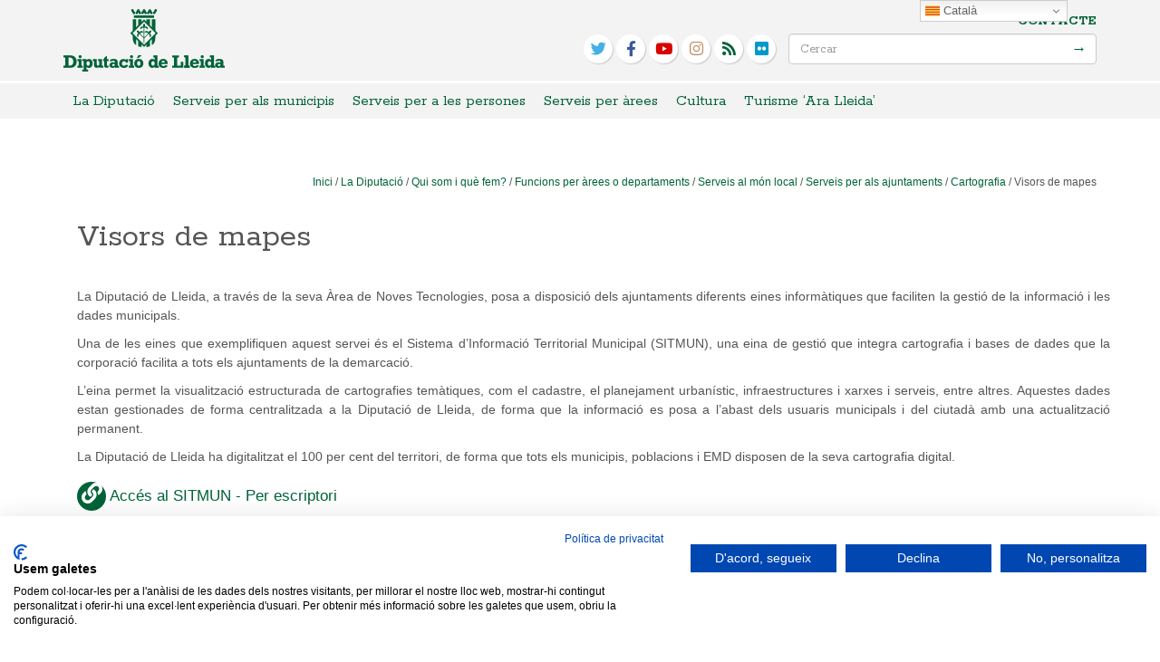

--- FILE ---
content_type: text/html; charset=UTF-8
request_url: https://www.diputaciolleida.cat/la-diputacio-2/qui-som-i-que-fem/serveis-i-departaments/serveis-al-mon-local/231-municipis/cartografia/visors-de-mapes/
body_size: 14704
content:


<html> <!--[if lt IE 7 ]><html lang="ca" class="no-js ie ie6 lte7 lte8 lte9"><![endif]--> <!--[if IE 7 ]><html lang="ca" class="no-js ie ie7 lte7 lte8 lte9"><![endif]--> <!--[if IE 8 ]><html lang="ca" class="no-js ie ie8 lte8 lte9"><![endif]--> <!--[if IE 9 ]><html lang="ca" class="no-js ie ie9 lte9"><![endif]--> <!--[if (gt IE 9)|!(IE)]><!--><html lang="ca" class="no-js"><!--<![endif]--><head><meta charset="UTF-8" /><meta http-equiv="X-UA-Compatible" content="IE=edge"><meta name="viewport" content="width=device-width, user-scalable=no"><title>Visors de mapes | Diputació de Lleida</title> <script src="https://consent.cookiefirst.com/banner.js" data-cookiefirst-key="99f526f7-11f6-448f-a0e6-795e03100a6a"></script> <link rel="shortcut icon" href="/favicon.ico" type="image/x-icon" /> <!--[if lt IE 9]> <script src="https://oss.maxcdn.com/html5shiv/3.7.2/html5shiv.min.js"></script> <script src="https://oss.maxcdn.com/respond/1.4.2/respond.min.js"></script> <![endif]--><meta name='robots' content='max-image-preview:large' /><link rel='dns-prefetch' href='//www.google.com' /><link rel='dns-prefetch' href='//fonts.googleapis.com' /><link rel="alternate" type="application/rss+xml" title="Diputació de Lleida &raquo; Canal d&#039;informació" href="https://www.diputaciolleida.cat/feed/" /><link rel="alternate" type="application/rss+xml" title="Diputació de Lleida &raquo; Canal dels comentaris" href="https://www.diputaciolleida.cat/comments/feed/" /><link rel="alternate" type="application/rss+xml" title="Diputació de Lleida &raquo; Visors de mapes Canal dels comentaris" href="https://www.diputaciolleida.cat/la-diputacio-2/qui-som-i-que-fem/serveis-i-departaments/serveis-al-mon-local/231-municipis/cartografia/visors-de-mapes/feed/" />  <script type="text/javascript">/*  */
window._wpemojiSettings = {"baseUrl":"https:\/\/s.w.org\/images\/core\/emoji\/14.0.0\/72x72\/","ext":".png","svgUrl":"https:\/\/s.w.org\/images\/core\/emoji\/14.0.0\/svg\/","svgExt":".svg","source":{"concatemoji":"https:\/\/www.diputaciolleida.cat\/wp-includes\/js\/wp-emoji-release.min.js?ver=6.4.1"}};
/*! This file is auto-generated */
!function(i,n){var o,s,e;function c(e){try{var t={supportTests:e,timestamp:(new Date).valueOf()};sessionStorage.setItem(o,JSON.stringify(t))}catch(e){}}function p(e,t,n){e.clearRect(0,0,e.canvas.width,e.canvas.height),e.fillText(t,0,0);var t=new Uint32Array(e.getImageData(0,0,e.canvas.width,e.canvas.height).data),r=(e.clearRect(0,0,e.canvas.width,e.canvas.height),e.fillText(n,0,0),new Uint32Array(e.getImageData(0,0,e.canvas.width,e.canvas.height).data));return t.every(function(e,t){return e===r[t]})}function u(e,t,n){switch(t){case"flag":return n(e,"\ud83c\udff3\ufe0f\u200d\u26a7\ufe0f","\ud83c\udff3\ufe0f\u200b\u26a7\ufe0f")?!1:!n(e,"\ud83c\uddfa\ud83c\uddf3","\ud83c\uddfa\u200b\ud83c\uddf3")&&!n(e,"\ud83c\udff4\udb40\udc67\udb40\udc62\udb40\udc65\udb40\udc6e\udb40\udc67\udb40\udc7f","\ud83c\udff4\u200b\udb40\udc67\u200b\udb40\udc62\u200b\udb40\udc65\u200b\udb40\udc6e\u200b\udb40\udc67\u200b\udb40\udc7f");case"emoji":return!n(e,"\ud83e\udef1\ud83c\udffb\u200d\ud83e\udef2\ud83c\udfff","\ud83e\udef1\ud83c\udffb\u200b\ud83e\udef2\ud83c\udfff")}return!1}function f(e,t,n){var r="undefined"!=typeof WorkerGlobalScope&&self instanceof WorkerGlobalScope?new OffscreenCanvas(300,150):i.createElement("canvas"),a=r.getContext("2d",{willReadFrequently:!0}),o=(a.textBaseline="top",a.font="600 32px Arial",{});return e.forEach(function(e){o[e]=t(a,e,n)}),o}function t(e){var t=i.createElement("script");t.src=e,t.defer=!0,i.head.appendChild(t)}"undefined"!=typeof Promise&&(o="wpEmojiSettingsSupports",s=["flag","emoji"],n.supports={everything:!0,everythingExceptFlag:!0},e=new Promise(function(e){i.addEventListener("DOMContentLoaded",e,{once:!0})}),new Promise(function(t){var n=function(){try{var e=JSON.parse(sessionStorage.getItem(o));if("object"==typeof e&&"number"==typeof e.timestamp&&(new Date).valueOf()<e.timestamp+604800&&"object"==typeof e.supportTests)return e.supportTests}catch(e){}return null}();if(!n){if("undefined"!=typeof Worker&&"undefined"!=typeof OffscreenCanvas&&"undefined"!=typeof URL&&URL.createObjectURL&&"undefined"!=typeof Blob)try{var e="postMessage("+f.toString()+"("+[JSON.stringify(s),u.toString(),p.toString()].join(",")+"));",r=new Blob([e],{type:"text/javascript"}),a=new Worker(URL.createObjectURL(r),{name:"wpTestEmojiSupports"});return void(a.onmessage=function(e){c(n=e.data),a.terminate(),t(n)})}catch(e){}c(n=f(s,u,p))}t(n)}).then(function(e){for(var t in e)n.supports[t]=e[t],n.supports.everything=n.supports.everything&&n.supports[t],"flag"!==t&&(n.supports.everythingExceptFlag=n.supports.everythingExceptFlag&&n.supports[t]);n.supports.everythingExceptFlag=n.supports.everythingExceptFlag&&!n.supports.flag,n.DOMReady=!1,n.readyCallback=function(){n.DOMReady=!0}}).then(function(){return e}).then(function(){var e;n.supports.everything||(n.readyCallback(),(e=n.source||{}).concatemoji?t(e.concatemoji):e.wpemoji&&e.twemoji&&(t(e.twemoji),t(e.wpemoji)))}))}((window,document),window._wpemojiSettings);
/*  */</script> <!--[if lt IE 9]> <script src="//html5shiv.googlecode.com/svn/trunk/html5.js"></script> <script>window.html5 || document.write(unescape('%3Cscript src="https://www.diputaciolleida.cat/wp-content/themes/boilerplate/js/ieshiv.js"%3E%3C/script%3E'))</script> <![endif]--><style type="text/css">.wp-pagenavi{margin-left:auto !important; margin-right:auto; !important}
	  .wp-pagenavi a,.wp-pagenavi a:link,.wp-pagenavi a:visited,.wp-pagenavi a:active,.wp-pagenavi span.extend { background:#ffffff !important; border:1px solid #f3f3f3 !important; color:#006338 !important; }
	  .wp-pagenavi a:hover,.wp-pagenavi span.current
	  {
		  background:#006338 !important; border:1px solid #ffffff !important; color:#ffffff !important;
	  }
	  .wp-pagenavi span.pages { color:#555555 !important; }</style><style id='wp-emoji-styles-inline-css' type='text/css'>img.wp-smiley, img.emoji {
		display: inline !important;
		border: none !important;
		box-shadow: none !important;
		height: 1em !important;
		width: 1em !important;
		margin: 0 0.07em !important;
		vertical-align: -0.1em !important;
		background: none !important;
		padding: 0 !important;
	}</style><link rel='stylesheet' id='wp-block-library-css' href='https://www.diputaciolleida.cat/wp-includes/css/dist/block-library/style.min.css?ver=6.4.1' type='text/css' media='all' /><style id='classic-theme-styles-inline-css' type='text/css'>/*! This file is auto-generated */
.wp-block-button__link{color:#fff;background-color:#32373c;border-radius:9999px;box-shadow:none;text-decoration:none;padding:calc(.667em + 2px) calc(1.333em + 2px);font-size:1.125em}.wp-block-file__button{background:#32373c;color:#fff;text-decoration:none}</style><style id='global-styles-inline-css' type='text/css'>body{--wp--preset--color--black: #000000;--wp--preset--color--cyan-bluish-gray: #abb8c3;--wp--preset--color--white: #ffffff;--wp--preset--color--pale-pink: #f78da7;--wp--preset--color--vivid-red: #cf2e2e;--wp--preset--color--luminous-vivid-orange: #ff6900;--wp--preset--color--luminous-vivid-amber: #fcb900;--wp--preset--color--light-green-cyan: #7bdcb5;--wp--preset--color--vivid-green-cyan: #00d084;--wp--preset--color--pale-cyan-blue: #8ed1fc;--wp--preset--color--vivid-cyan-blue: #0693e3;--wp--preset--color--vivid-purple: #9b51e0;--wp--preset--gradient--vivid-cyan-blue-to-vivid-purple: linear-gradient(135deg,rgba(6,147,227,1) 0%,rgb(155,81,224) 100%);--wp--preset--gradient--light-green-cyan-to-vivid-green-cyan: linear-gradient(135deg,rgb(122,220,180) 0%,rgb(0,208,130) 100%);--wp--preset--gradient--luminous-vivid-amber-to-luminous-vivid-orange: linear-gradient(135deg,rgba(252,185,0,1) 0%,rgba(255,105,0,1) 100%);--wp--preset--gradient--luminous-vivid-orange-to-vivid-red: linear-gradient(135deg,rgba(255,105,0,1) 0%,rgb(207,46,46) 100%);--wp--preset--gradient--very-light-gray-to-cyan-bluish-gray: linear-gradient(135deg,rgb(238,238,238) 0%,rgb(169,184,195) 100%);--wp--preset--gradient--cool-to-warm-spectrum: linear-gradient(135deg,rgb(74,234,220) 0%,rgb(151,120,209) 20%,rgb(207,42,186) 40%,rgb(238,44,130) 60%,rgb(251,105,98) 80%,rgb(254,248,76) 100%);--wp--preset--gradient--blush-light-purple: linear-gradient(135deg,rgb(255,206,236) 0%,rgb(152,150,240) 100%);--wp--preset--gradient--blush-bordeaux: linear-gradient(135deg,rgb(254,205,165) 0%,rgb(254,45,45) 50%,rgb(107,0,62) 100%);--wp--preset--gradient--luminous-dusk: linear-gradient(135deg,rgb(255,203,112) 0%,rgb(199,81,192) 50%,rgb(65,88,208) 100%);--wp--preset--gradient--pale-ocean: linear-gradient(135deg,rgb(255,245,203) 0%,rgb(182,227,212) 50%,rgb(51,167,181) 100%);--wp--preset--gradient--electric-grass: linear-gradient(135deg,rgb(202,248,128) 0%,rgb(113,206,126) 100%);--wp--preset--gradient--midnight: linear-gradient(135deg,rgb(2,3,129) 0%,rgb(40,116,252) 100%);--wp--preset--font-size--small: 13px;--wp--preset--font-size--medium: 20px;--wp--preset--font-size--large: 36px;--wp--preset--font-size--x-large: 42px;--wp--preset--spacing--20: 0.44rem;--wp--preset--spacing--30: 0.67rem;--wp--preset--spacing--40: 1rem;--wp--preset--spacing--50: 1.5rem;--wp--preset--spacing--60: 2.25rem;--wp--preset--spacing--70: 3.38rem;--wp--preset--spacing--80: 5.06rem;--wp--preset--shadow--natural: 6px 6px 9px rgba(0, 0, 0, 0.2);--wp--preset--shadow--deep: 12px 12px 50px rgba(0, 0, 0, 0.4);--wp--preset--shadow--sharp: 6px 6px 0px rgba(0, 0, 0, 0.2);--wp--preset--shadow--outlined: 6px 6px 0px -3px rgba(255, 255, 255, 1), 6px 6px rgba(0, 0, 0, 1);--wp--preset--shadow--crisp: 6px 6px 0px rgba(0, 0, 0, 1);}:where(.is-layout-flex){gap: 0.5em;}:where(.is-layout-grid){gap: 0.5em;}body .is-layout-flow > .alignleft{float: left;margin-inline-start: 0;margin-inline-end: 2em;}body .is-layout-flow > .alignright{float: right;margin-inline-start: 2em;margin-inline-end: 0;}body .is-layout-flow > .aligncenter{margin-left: auto !important;margin-right: auto !important;}body .is-layout-constrained > .alignleft{float: left;margin-inline-start: 0;margin-inline-end: 2em;}body .is-layout-constrained > .alignright{float: right;margin-inline-start: 2em;margin-inline-end: 0;}body .is-layout-constrained > .aligncenter{margin-left: auto !important;margin-right: auto !important;}body .is-layout-constrained > :where(:not(.alignleft):not(.alignright):not(.alignfull)){max-width: var(--wp--style--global--content-size);margin-left: auto !important;margin-right: auto !important;}body .is-layout-constrained > .alignwide{max-width: var(--wp--style--global--wide-size);}body .is-layout-flex{display: flex;}body .is-layout-flex{flex-wrap: wrap;align-items: center;}body .is-layout-flex > *{margin: 0;}body .is-layout-grid{display: grid;}body .is-layout-grid > *{margin: 0;}:where(.wp-block-columns.is-layout-flex){gap: 2em;}:where(.wp-block-columns.is-layout-grid){gap: 2em;}:where(.wp-block-post-template.is-layout-flex){gap: 1.25em;}:where(.wp-block-post-template.is-layout-grid){gap: 1.25em;}.has-black-color{color: var(--wp--preset--color--black) !important;}.has-cyan-bluish-gray-color{color: var(--wp--preset--color--cyan-bluish-gray) !important;}.has-white-color{color: var(--wp--preset--color--white) !important;}.has-pale-pink-color{color: var(--wp--preset--color--pale-pink) !important;}.has-vivid-red-color{color: var(--wp--preset--color--vivid-red) !important;}.has-luminous-vivid-orange-color{color: var(--wp--preset--color--luminous-vivid-orange) !important;}.has-luminous-vivid-amber-color{color: var(--wp--preset--color--luminous-vivid-amber) !important;}.has-light-green-cyan-color{color: var(--wp--preset--color--light-green-cyan) !important;}.has-vivid-green-cyan-color{color: var(--wp--preset--color--vivid-green-cyan) !important;}.has-pale-cyan-blue-color{color: var(--wp--preset--color--pale-cyan-blue) !important;}.has-vivid-cyan-blue-color{color: var(--wp--preset--color--vivid-cyan-blue) !important;}.has-vivid-purple-color{color: var(--wp--preset--color--vivid-purple) !important;}.has-black-background-color{background-color: var(--wp--preset--color--black) !important;}.has-cyan-bluish-gray-background-color{background-color: var(--wp--preset--color--cyan-bluish-gray) !important;}.has-white-background-color{background-color: var(--wp--preset--color--white) !important;}.has-pale-pink-background-color{background-color: var(--wp--preset--color--pale-pink) !important;}.has-vivid-red-background-color{background-color: var(--wp--preset--color--vivid-red) !important;}.has-luminous-vivid-orange-background-color{background-color: var(--wp--preset--color--luminous-vivid-orange) !important;}.has-luminous-vivid-amber-background-color{background-color: var(--wp--preset--color--luminous-vivid-amber) !important;}.has-light-green-cyan-background-color{background-color: var(--wp--preset--color--light-green-cyan) !important;}.has-vivid-green-cyan-background-color{background-color: var(--wp--preset--color--vivid-green-cyan) !important;}.has-pale-cyan-blue-background-color{background-color: var(--wp--preset--color--pale-cyan-blue) !important;}.has-vivid-cyan-blue-background-color{background-color: var(--wp--preset--color--vivid-cyan-blue) !important;}.has-vivid-purple-background-color{background-color: var(--wp--preset--color--vivid-purple) !important;}.has-black-border-color{border-color: var(--wp--preset--color--black) !important;}.has-cyan-bluish-gray-border-color{border-color: var(--wp--preset--color--cyan-bluish-gray) !important;}.has-white-border-color{border-color: var(--wp--preset--color--white) !important;}.has-pale-pink-border-color{border-color: var(--wp--preset--color--pale-pink) !important;}.has-vivid-red-border-color{border-color: var(--wp--preset--color--vivid-red) !important;}.has-luminous-vivid-orange-border-color{border-color: var(--wp--preset--color--luminous-vivid-orange) !important;}.has-luminous-vivid-amber-border-color{border-color: var(--wp--preset--color--luminous-vivid-amber) !important;}.has-light-green-cyan-border-color{border-color: var(--wp--preset--color--light-green-cyan) !important;}.has-vivid-green-cyan-border-color{border-color: var(--wp--preset--color--vivid-green-cyan) !important;}.has-pale-cyan-blue-border-color{border-color: var(--wp--preset--color--pale-cyan-blue) !important;}.has-vivid-cyan-blue-border-color{border-color: var(--wp--preset--color--vivid-cyan-blue) !important;}.has-vivid-purple-border-color{border-color: var(--wp--preset--color--vivid-purple) !important;}.has-vivid-cyan-blue-to-vivid-purple-gradient-background{background: var(--wp--preset--gradient--vivid-cyan-blue-to-vivid-purple) !important;}.has-light-green-cyan-to-vivid-green-cyan-gradient-background{background: var(--wp--preset--gradient--light-green-cyan-to-vivid-green-cyan) !important;}.has-luminous-vivid-amber-to-luminous-vivid-orange-gradient-background{background: var(--wp--preset--gradient--luminous-vivid-amber-to-luminous-vivid-orange) !important;}.has-luminous-vivid-orange-to-vivid-red-gradient-background{background: var(--wp--preset--gradient--luminous-vivid-orange-to-vivid-red) !important;}.has-very-light-gray-to-cyan-bluish-gray-gradient-background{background: var(--wp--preset--gradient--very-light-gray-to-cyan-bluish-gray) !important;}.has-cool-to-warm-spectrum-gradient-background{background: var(--wp--preset--gradient--cool-to-warm-spectrum) !important;}.has-blush-light-purple-gradient-background{background: var(--wp--preset--gradient--blush-light-purple) !important;}.has-blush-bordeaux-gradient-background{background: var(--wp--preset--gradient--blush-bordeaux) !important;}.has-luminous-dusk-gradient-background{background: var(--wp--preset--gradient--luminous-dusk) !important;}.has-pale-ocean-gradient-background{background: var(--wp--preset--gradient--pale-ocean) !important;}.has-electric-grass-gradient-background{background: var(--wp--preset--gradient--electric-grass) !important;}.has-midnight-gradient-background{background: var(--wp--preset--gradient--midnight) !important;}.has-small-font-size{font-size: var(--wp--preset--font-size--small) !important;}.has-medium-font-size{font-size: var(--wp--preset--font-size--medium) !important;}.has-large-font-size{font-size: var(--wp--preset--font-size--large) !important;}.has-x-large-font-size{font-size: var(--wp--preset--font-size--x-large) !important;}
.wp-block-navigation a:where(:not(.wp-element-button)){color: inherit;}
:where(.wp-block-post-template.is-layout-flex){gap: 1.25em;}:where(.wp-block-post-template.is-layout-grid){gap: 1.25em;}
:where(.wp-block-columns.is-layout-flex){gap: 2em;}:where(.wp-block-columns.is-layout-grid){gap: 2em;}
.wp-block-pullquote{font-size: 1.5em;line-height: 1.6;}</style><link rel='stylesheet' id='archives-cal-twentytwelve-css' href='https://www.diputaciolleida.cat/wp-content/plugins/archives-calendar-widget/themes/twentytwelve.css?ver=1.0.15' type='text/css' media='all' /><link rel='stylesheet' id='contact-form-7-css' href='https://www.diputaciolleida.cat/wp-content/plugins/contact-form-7/includes/css/styles.css?ver=5.1.1' type='text/css' media='all' /><link rel='stylesheet' id='responsive-lightbox-swipebox-css' href='https://www.diputaciolleida.cat/wp-content/plugins/responsive-lightbox/assets/swipebox/swipebox.min.css?ver=2.4.5' type='text/css' media='all' /><link rel='stylesheet' id='wpba_front_end_styles-css' href='https://www.diputaciolleida.cat/wp-content/plugins/wp-better-attachments/assets/css/wpba-frontend.css?ver=1.3.11' type='text/css' media='all' /><link rel='stylesheet' id='parent-style-css' href='https://www.diputaciolleida.cat/wp-content/themes/boilerplate/style.css?ver=6.4.1' type='text/css' media='all' /><link rel='stylesheet' id='google-fonts-rokkitt-css' href='https://fonts.googleapis.com/css?family=Rokkitt:400,700' type='text/css' media='all' /><link rel='stylesheet' id='normalize-css-css' href='https://www.diputaciolleida.cat/wp-content/themes/estelarweb/bootstrap/css/normalize.css?ver=1.0' type='text/css' media='all' /><link rel='stylesheet' id='bootstrap-css-css' href='https://www.diputaciolleida.cat/wp-content/themes/estelarweb/bootstrap/css/bootstrap.min.css?ver=3.0' type='text/css' media='all' /><link rel='stylesheet' id='jquery-ui-css-css' href='https://www.diputaciolleida.cat/wp-content/themes/estelarweb/css/jquery-ui.css?ver=1.0' type='text/css' media='all' /><link rel='stylesheet' id='font-awesome-v4shim-css' href='https://www.diputaciolleida.cat/wp-content/plugins/types/vendor/toolset/toolset-common/res/lib/font-awesome/css/v4-shims.css?ver=5.13.0' type='text/css' media='screen' /><link rel='stylesheet' id='font-awesome-css' href='https://www.diputaciolleida.cat/wp-content/plugins/types/vendor/toolset/toolset-common/res/lib/font-awesome/css/all.css?ver=5.13.0' type='text/css' media='screen' /><link rel='stylesheet' id='child-style-css' href='https://www.diputaciolleida.cat/wp-content/themes/estelarweb/style.css?ver=6.4.1' type='text/css' media='all' /><link rel='stylesheet' id='child-style-css-css' href='https://www.diputaciolleida.cat/wp-content/themes/estelarweb/css/style.css?ver=6.4.1' type='text/css' media='all' /><link rel='stylesheet' id='newsletter-css' href='https://www.diputaciolleida.cat/wp-content/plugins/newsletter/style.css?ver=5.9.2' type='text/css' media='all' /><link rel='stylesheet' id='new-royalslider-core-css-css' href='https://www.diputaciolleida.cat/wp-content/plugins/new-royalslider/lib/royalslider/royalslider.css?ver=3.2.2' type='text/css' media='all' /><link rel='stylesheet' id='myCustomSkin-css-css' href='https://www.diputaciolleida.cat/wp-content/themes/estelarweb/my-custom-skin/my-custom-skin.css?ver=3.2.2' type='text/css' media='all' /><link rel='stylesheet' id='rsDefaultInv-css-css' href='https://www.diputaciolleida.cat/wp-content/plugins/new-royalslider/lib/royalslider/skins/default-inverted/rs-default-inverted.css?ver=3.2.2' type='text/css' media='all' /><link rel='stylesheet' id='wp-pagenavi-style-css' href='https://www.diputaciolleida.cat/wp-content/plugins/wp-pagenavi-style/style/default.css?ver=1.0' type='text/css' media='all' /> <script type="text/javascript" src="https://www.diputaciolleida.cat/wp-includes/js/jquery/jquery.min.js?ver=3.7.1" id="jquery-core-js"></script> <script type="text/javascript" src="https://www.diputaciolleida.cat/wp-includes/js/jquery/jquery-migrate.min.js?ver=3.4.1" id="jquery-migrate-js"></script> <script type="text/javascript" src="https://www.diputaciolleida.cat/wp-content/plugins/archives-calendar-widget/admin/js/jquery.arcw-init.js?ver=1.0.15" id="jquery-arcw-js"></script> <script type="text/javascript" src="https://www.diputaciolleida.cat/wp-content/plugins/responsive-lightbox/assets/swipebox/jquery.swipebox.min.js?ver=2.4.5" id="responsive-lightbox-swipebox-js"></script> <script type="text/javascript" src="https://www.diputaciolleida.cat/wp-includes/js/underscore.min.js?ver=1.13.4" id="underscore-js"></script> <script type="text/javascript" src="https://www.diputaciolleida.cat/wp-content/plugins/responsive-lightbox/assets/infinitescroll/infinite-scroll.pkgd.min.js?ver=6.4.1" id="responsive-lightbox-infinite-scroll-js"></script> <script type="text/javascript" id="responsive-lightbox-js-before">/*  */
var rlArgs = {"script":"swipebox","selector":"lightbox","customEvents":"","activeGalleries":true,"animation":true,"hideCloseButtonOnMobile":false,"removeBarsOnMobile":false,"hideBars":true,"hideBarsDelay":5000,"videoMaxWidth":1080,"useSVG":true,"loopAtEnd":false,"woocommerce_gallery":false,"ajaxurl":"https:\/\/www.diputaciolleida.cat\/wp-admin\/admin-ajax.php","nonce":"b008ab4e06","preview":false,"postId":45475,"scriptExtension":false};
/*  */</script> <script type="text/javascript" src="https://www.diputaciolleida.cat/wp-content/plugins/responsive-lightbox/js/front.js?ver=2.4.5" id="responsive-lightbox-js"></script> <link rel="https://api.w.org/" href="https://www.diputaciolleida.cat/wp-json/" /><link rel="alternate" type="application/json" href="https://www.diputaciolleida.cat/wp-json/wp/v2/pages/45475" /><link rel="EditURI" type="application/rsd+xml" title="RSD" href="https://www.diputaciolleida.cat/xmlrpc.php?rsd" /><link rel="canonical" href="https://www.diputaciolleida.cat/la-diputacio-2/qui-som-i-que-fem/serveis-i-departaments/serveis-al-mon-local/231-municipis/cartografia/visors-de-mapes/" /><link rel='shortlink' href='https://www.diputaciolleida.cat/?p=45475' /><link rel="alternate" type="application/json+oembed" href="https://www.diputaciolleida.cat/wp-json/oembed/1.0/embed?url=https%3A%2F%2Fwww.diputaciolleida.cat%2Fla-diputacio-2%2Fqui-som-i-que-fem%2Fserveis-i-departaments%2Fserveis-al-mon-local%2F231-municipis%2Fcartografia%2Fvisors-de-mapes%2F" /><link rel="alternate" type="text/xml+oembed" href="https://www.diputaciolleida.cat/wp-json/oembed/1.0/embed?url=https%3A%2F%2Fwww.diputaciolleida.cat%2Fla-diputacio-2%2Fqui-som-i-que-fem%2Fserveis-i-departaments%2Fserveis-al-mon-local%2F231-municipis%2Fcartografia%2Fvisors-de-mapes%2F&#038;format=xml" /><style type="text/css">.wp-pagenavi
	{
		font-size:14px !important;
	}</style><style type="text/css">.broken_link, a.broken_link {
	text-decoration: line-through;
}</style> <script>jQuery(document).ready(function(){
		var color = jQuery('.menu-description:visible').css("background-color");
		jQuery('.separator').each(function(){
			jQuery(this).css('border-bottom', '5px solid ' + color);
		});
		jQuery('.search-form').submit(function(){
			if(jQuery(this).find('.search-field').val()==''){
				window.location.href = "http://www.diputaciolleida.cat/cercador/";
				return false;
			}
		});
		jQuery('#cerca-btn').click(function(){
			jQuery('#cerca-box').toggleClass('block');
			return false;
		});
	});
	jQuery(window).load(function(){
		jQuery('.rsGCaption').each(function(){
			if(jQuery(this).find('p').text()=='')jQuery(this).hide();
		});
	});</script> </head><body class="page-template page-template-onecolumn-page page-template-onecolumn-page-php page page-id-45475 page-child parent-pageid-45441"><div class="container"></div> <header id="header-wrap"><div id="header-top"><div class="container"><div class="row"><div class="col-xs-3"> <a href="https://www.diputaciolleida.cat"><img src="/wp-content/uploads/2014/05/diputacio-lleida.png" alt="Diputació de Lleida" /></a></div><div class="col-xs-9"><div class="menu-tablet"><div class="socialtop"><ul class="social-top"><li class="twitter"><a href="https://twitter.com/diputaciolleida" target="_blank" rel="nofollow" title="twitter"><em class="fa fa-twitter"></em></a></li><li class="facebook"><a href="https://www.facebook.com/diputaciolleida?fref=ts" target="_blank" rel="nofollow" title="facebook"><em class="fa fa-facebook"></em></a></li><li class="youtube"><a href="https://www.youtube.com/channel/UCtvzafzDH2ZfY4mPX3lfgTg" target="_blank" rel="nofollow" title="youtube"><em class="fa fa-youtube"></em></a></li><li class="instagram"><a href="https://instagram.com/diputaciolleida/" target="_blank" rel="nofollow" title="instagram"><em class="fa fa-instagram"></em></a></li><li class="rss"><a href="https://www.diputaciolleida.cat/feed/" target="_blank" rel="nofollow" title="rss"><em class="fa fa-rss"></em></a></li><li class="flickr"><a href="https://www.flickr.com/photos/193012754@N03/" target="_blank" rel="nofollow" title="flickr"><em class="fa fa-flickr"></em></a></li></ul></div><ul><li> <a id="cerca-btn" href="#"><em class="fa fa-search"></em> Cerca</a></li><li> <button type="button" class="navbar-toggle" data-toggle="collapse" data-target=".navbar-ex1-collapse"> <em class="fa fa-align-justify"></em> Menu										</button></li></ul></div><div class="menu-desktop"><div class="text-right searchtop"> <a href="https://www.diputaciolleida.cat/contacte-2/">Contacte</a><form role="search" method="get" class="search-form" action="https://www.diputaciolleida.cat/"> <input type="search" class="form-control search-field" placeholder="Cercar" value="" name="s" title="Cercar" /> <input type="submit" class="custom-submit search-submit" value="→" /></form></div><div class="socialtop"><ul class="social-top"><li class="twitter"><a href="https://twitter.com/diputaciolleida" target="_blank" rel="nofollow" title="twitter"><em class="fa fa-twitter"></em></a></li><li class="facebook"><a href="https://www.facebook.com/diputaciolleida?fref=ts" target="_blank" rel="nofollow" title="facebook"><em class="fa fa-facebook"></em></a></li><li class="youtube"><a href="https://www.youtube.com/channel/UCtvzafzDH2ZfY4mPX3lfgTg" target="_blank" rel="nofollow" title="youtube"><em class="fa fa-youtube"></em></a></li><li class="instagram"><a href="https://instagram.com/diputaciolleida/" target="_blank" rel="nofollow" title="instagram"><em class="fa fa-instagram"></em></a></li><li class="rss"><a href="https://www.diputaciolleida.cat/feed/" target="_blank" rel="nofollow" title="rss"><em class="fa fa-rss"></em></a></li><li class="flickr"><a href="https://www.flickr.com/photos/193012754@N03/" target="_blank" rel="nofollow" title="flickr"><em class="fa fa-flickr"></em></a></li></ul></div></div></div></div></div></div><div id="cerca-box" class="hidden-box"><form action="//diputaciolleida.partal.cat/" class="search-form" method="get" role="search"> <input type="search" title="Cercar" name="s" value="" placeholder="Cercar" class="form-control search-field"> <input type="submit" value="→" class="custom-submit search-submit"></form></div><div id="nav-tablet" class="collapse navbar-collapse navbar-right navbar-ex1-collapse"><ul id="menu-main-menu" class="nav navbar-nav"><li id="menu-item-114954" class="menu-item menu-item-type-post_type menu-item-object-page current-page-ancestor menu-item-has-children menu-item-114954 dropdown"><a title="La Diputació" href="#" data-toggle="dropdown" class="dropdown-toggle">La Diputació <span class="caret"></span></a><ul role="menu" class=" dropdown-menu"><li id="menu-item-114955" class="menu-item menu-item-type-post_type menu-item-object-page current-page-ancestor menu-item-114955"><a title="Qui som i què fem?" href="https://www.diputaciolleida.cat/la-diputacio-2/qui-som-i-que-fem/">Qui som i què fem?</a></li><li id="menu-item-115517" class="menu-item menu-item-type-post_type menu-item-object-page menu-item-115517"><a title="El President, Joan Talarn i Gilabert" href="https://www.diputaciolleida.cat/la-diputacio-2/el-president-joan-talarn-i-gilabert/">El President, Joan Talarn i Gilabert</a></li><li id="menu-item-114957" class="menu-item menu-item-type-custom menu-item-object-custom menu-item-114957"><a title="Ple i òrgans de govern" href="https://www.diputaciolleida.cat/la-diputacio-2/ple-i-organs-de-govern/">Ple i òrgans de govern</a></li><li id="menu-item-114958" class="menu-item menu-item-type-custom menu-item-object-custom menu-item-114958"><a title="Funcions per àrees o departaments" href="https://www.diputaciolleida.cat/la-diputacio-2/qui-som-i-que-fem/serveis-i-departaments/">Funcions per àrees o departaments</a></li><li id="menu-item-114959" class="menu-item menu-item-type-post_type menu-item-object-page menu-item-114959"><a title="Acció de govern" href="https://www.diputaciolleida.cat/la-diputacio-2/accio-de-govern/">Acció de govern</a></li><li id="menu-item-114960" class="menu-item menu-item-type-custom menu-item-object-custom menu-item-114960"><a title="Els grups polítics" href="https://www.diputaciolleida.cat/la-diputacio-2/ple-i-organs-de-govern/ple/els-grups-politics/">Els grups polítics</a></li><li id="menu-item-117383" class="menu-item menu-item-type-custom menu-item-object-custom menu-item-117383"><a title="Informació econòmica i financera" href="https://www.seu-e.cat/ca/web/diputaciolleida/govern-obert-i-transparencia">Informació econòmica i financera</a></li><li id="menu-item-114962" class="menu-item menu-item-type-post_type menu-item-object-page menu-item-has-children menu-item-114962 dropdown"><a title="Actualitat" href="https://www.diputaciolleida.cat/actualitat/">Actualitat</a><ul role="menu" class=" dropdown-menu"><li id="menu-item-114963" class="menu-item menu-item-type-custom menu-item-object-custom menu-item-114963"><a title="Videoteca" href="https://www.diputaciolleida.cat/la-diputacio-2/actualitat/videoteca/">Videoteca</a></li><li id="menu-item-114964" class="menu-item menu-item-type-custom menu-item-object-custom menu-item-114964"><a title="Agenda" href="https://www.diputaciolleida.cat/la-diputacio-2/actualitat/agenda/">Agenda</a></li><li id="menu-item-114965" class="menu-item menu-item-type-post_type menu-item-object-page menu-item-114965"><a title="Xarxes socials" href="https://www.diputaciolleida.cat/la-diputacio-2/actualitat/xarxes-socials/">Xarxes socials</a></li><li id="menu-item-114966" class="menu-item menu-item-type-post_type menu-item-object-page menu-item-114966"><a title="Identitat visual" href="https://www.diputaciolleida.cat/la-diputacio-2/qui-som-i-que-fem/serveis-i-departaments/serveis-al-mon-local/231-municipis/cataleg-de-serveis-de-la-diputacio-de-lleida/serveis-diputacio-de-lleida/serveis-de-larea-de-comunicacio/identitat-visual/">Identitat visual</a></li><li id="menu-item-114967" class="menu-item menu-item-type-post_type menu-item-object-page menu-item-114967"><a title="Plens Diputació de Lleida" href="https://www.diputaciolleida.cat/la-diputacio-2/ple-i-organs-de-govern/ple/plens-diputacio-de-lleida/">Plens Diputació de Lleida</a></li></ul></li></ul></li><li id="menu-item-114968" class="menu-item menu-item-type-post_type menu-item-object-page current-page-ancestor menu-item-has-children menu-item-114968 dropdown"><a title="Serveis per als municipis" href="#" data-toggle="dropdown" class="dropdown-toggle">Serveis per als municipis <span class="caret"></span></a><ul role="menu" class=" dropdown-menu"><li id="menu-item-114969" class="menu-item menu-item-type-custom menu-item-object-custom menu-item-114969"><a title="Catàleg de serveis de la Diputació de Lleida" href="https://www.diputaciolleida.cat/la-diputacio-2/qui-som-i-que-fem/serveis-i-departaments/serveis-al-mon-local/231-municipis/cataleg-de-serveis-de-la-diputacio-de-lleida/">Catàleg de serveis de la Diputació de Lleida</a></li><li id="menu-item-114970" class="menu-item menu-item-type-post_type menu-item-object-page menu-item-114970"><a title="Subvencions i ajuts de la Diputació de Lleida" href="https://www.diputaciolleida.cat/la-diputacio-2/qui-som-i-que-fem/serveis-i-departaments/serveis-al-mon-local/231-municipis/serveis-per-al-mon-local/">Subvencions i ajuts de la Diputació de Lleida</a></li><li id="menu-item-114971" class="menu-item menu-item-type-post_type menu-item-object-page menu-item-114971"><a title="Plans de cooperació i concertació" href="https://www.diputaciolleida.cat/la-diputacio-2/qui-som-i-que-fem/serveis-i-departaments/serveis-al-mon-local/231-municipis/plans-de-cooperacio-i-concertacio/">Plans de cooperació i concertació</a></li><li id="menu-item-114972" class="menu-item menu-item-type-post_type menu-item-object-page menu-item-114972"><a title="Cercador de municipis" href="https://www.diputaciolleida.cat/la-diputacio-2/qui-som-i-que-fem/serveis-i-departaments/serveis-al-mon-local/231-municipis/cercador-de-municipis/">Cercador de municipis</a></li><li id="menu-item-114973" class="menu-item menu-item-type-post_type menu-item-object-page current-page-ancestor menu-item-114973"><a title="Cartografia" href="https://www.diputaciolleida.cat/la-diputacio-2/qui-som-i-que-fem/serveis-i-departaments/serveis-al-mon-local/231-municipis/cartografia/">Cartografia</a></li><li id="menu-item-114974" class="menu-item menu-item-type-post_type menu-item-object-page menu-item-114974"><a title="Oficina Tècnica de Transparència i LOPD" href="https://www.diputaciolleida.cat/la-diputacio-2/qui-som-i-que-fem/serveis-i-departaments/serveis-al-mon-local/231-municipis/transparencia/">Oficina Tècnica de Transparència i LOPD</a></li></ul></li><li id="menu-item-114975" class="menu-item menu-item-type-post_type menu-item-object-page menu-item-has-children menu-item-114975 dropdown"><a title="Serveis per a les persones" href="#" data-toggle="dropdown" class="dropdown-toggle">Serveis per a les persones <span class="caret"></span></a><ul role="menu" class=" dropdown-menu"><li id="menu-item-114976" class="menu-item menu-item-type-post_type menu-item-object-page menu-item-114976"><a title="Les Escoles Especials Llar de Sant Josep" href="https://www.diputaciolleida.cat/la-diputacio-2/qui-som-i-que-fem/serveis-i-departaments/serveis-per-a-les-persones/escoles-especials-llar-sant-josep/">Les Escoles Especials Llar de Sant Josep</a></li><li id="menu-item-114977" class="menu-item menu-item-type-custom menu-item-object-custom menu-item-114977"><a title="Seu Electrònica" href="https://seuelectronica.diputaciolleida.cat/">Seu Electrònica</a></li><li id="menu-item-114978" class="menu-item menu-item-type-post_type menu-item-object-page menu-item-114978"><a title="Tributs locals" href="https://www.diputaciolleida.cat/la-diputacio-2/qui-som-i-que-fem/serveis-i-departaments/serveis-per-a-les-persones/facilitats-de-pagaments-de-tributs-locals/">Tributs locals</a></li><li id="menu-item-114979" class="menu-item menu-item-type-post_type menu-item-object-page menu-item-114979"><a title="Formació als empleats públics" href="https://www.diputaciolleida.cat/la-diputacio-2/qui-som-i-que-fem/serveis-i-departaments/serveis-per-a-les-persones/formacio/">Formació als empleats públics</a></li><li id="menu-item-114980" class="menu-item menu-item-type-post_type menu-item-object-page menu-item-114980"><a title="Formació als empleats públics" href="https://www.diputaciolleida.cat/serveis-i-departaments/formacio/">Formació als empleats públics</a></li><li id="menu-item-114981" class="menu-item menu-item-type-post_type menu-item-object-page menu-item-114981"><a title="Processos Selectius" target="_blank" href="https://seuelectronica.diputaciolleida.cat/ofertaPublicaCategoriaPublic/categories#new_tab">Processos Selectius</a></li><li id="menu-item-114982" class="menu-item menu-item-type-custom menu-item-object-custom menu-item-114982"><a title="Borsa de treball" href="https://seuelectronica.diputaciolleida.cat/ofertaPublicaCategoriaPublic/categories/borsa_treball">Borsa de treball</a></li><li id="menu-item-114983" class="menu-item menu-item-type-post_type menu-item-object-page menu-item-114983"><a title="Butlletí Oficial de la Província (BOP)" href="https://www.diputaciolleida.cat/publicacions-i-bases-de-dades-2/butlleti-oficial-de-la-provincia-bop/">Butlletí Oficial de la Província (BOP)</a></li><li id="menu-item-114984" class="menu-item menu-item-type-post_type menu-item-object-page menu-item-114984"><a title="Altres tràmits i gestions en línia" href="https://www.diputaciolleida.cat/tramits-i-gestions-2/">Altres tràmits i gestions en línia</a></li><li id="menu-item-114985" class="menu-item menu-item-type-post_type menu-item-object-page menu-item-114985"><a title="Visites Guiades" href="https://www.diputaciolleida.cat/la-diputacio-2/qui-som-i-que-fem/serveis-i-departaments/serveis-per-a-les-persones/visites-guiades/">Visites Guiades</a></li></ul></li><li id="menu-item-115078" class="menu-item menu-item-type-custom menu-item-object-custom menu-item-has-children menu-item-115078 dropdown"><a title="Serveis per àrees" href="#" data-toggle="dropdown" class="dropdown-toggle">Serveis per àrees <span class="caret"></span></a><ul role="menu" class=" dropdown-menu"><li id="menu-item-115082" class="menu-item menu-item-type-post_type menu-item-object-page menu-item-115082"><a title="Serveis de l’Àrea de Salut" href="https://www.diputaciolleida.cat/la-diputacio-2/qui-som-i-que-fem/serveis-i-departaments/serveis-al-mon-local/231-municipis/cataleg-de-serveis-de-la-diputacio-de-lleida/serveis-diputacio-de-lleida/salut-publica-2/">Serveis de l’Àrea de Salut</a></li><li id="menu-item-115088" class="menu-item menu-item-type-post_type menu-item-object-page menu-item-115088"><a title="Serveis de l’àrea d’esports" href="https://www.diputaciolleida.cat/la-diputacio-2/qui-som-i-que-fem/serveis-i-departaments/serveis-al-mon-local/231-municipis/cataleg-de-serveis-de-la-diputacio-de-lleida/serveis-diputacio-de-lleida/serveis-de-larea-desports/">Serveis de l’àrea d’esports</a></li><li id="menu-item-115089" class="menu-item menu-item-type-post_type menu-item-object-page menu-item-115089"><a title="Serveis  de l’àrea de Planificació i Cooperació Municipal i Comarcal" href="https://www.diputaciolleida.cat/la-diputacio-2/qui-som-i-que-fem/serveis-i-departaments/serveis-al-mon-local/231-municipis/cataleg-de-serveis-de-la-diputacio-de-lleida/serveis-diputacio-de-lleida/serveis-de-larea-de-planificacio-i-cooperacio-municipal-i-comarcal/">Serveis  de l’àrea de Planificació i Cooperació Municipal i Comarcal</a></li><li id="menu-item-115079" class="menu-item menu-item-type-post_type menu-item-object-page menu-item-115079"><a title="Serveis de l’àrea de Serveis Tècnics" href="https://www.diputaciolleida.cat/la-diputacio-2/qui-som-i-que-fem/serveis-i-departaments/serveis-al-mon-local/231-municipis/cataleg-de-serveis-de-la-diputacio-de-lleida/serveis-diputacio-de-lleida/serveis-de-larea-de-serveis-tecnics/">Serveis de l’àrea de Serveis Tècnics</a></li><li id="menu-item-115445" class="menu-item menu-item-type-post_type menu-item-object-page menu-item-115445"><a title="Serveis de l’àrea de Repte Demogràfic" href="https://www.diputaciolleida.cat/la-diputacio-2/qui-som-i-que-fem/serveis-i-departaments/serveis-al-mon-local/231-municipis/cataleg-de-serveis-de-la-diputacio-de-lleida/serveis-diputacio-de-lleida/serveis-de-larea-de-repte-demografic/">Serveis de l’àrea de Repte Demogràfic</a></li><li id="menu-item-115083" class="menu-item menu-item-type-post_type menu-item-object-page menu-item-115083"><a title="Serveis de l’àrea d’Igualtat i Cooperació Internacional" href="https://www.diputaciolleida.cat/la-diputacio-2/qui-som-i-que-fem/serveis-i-departaments/serveis-al-mon-local/231-municipis/cataleg-de-serveis-de-la-diputacio-de-lleida/serveis-diputacio-de-lleida/serveis-de-larea-digualtat-i-cooperacio-internacional/">Serveis de l’àrea d’Igualtat i Cooperació Internacional</a></li><li id="menu-item-115085" class="menu-item menu-item-type-post_type menu-item-object-page menu-item-115085"><a title="Serveis de l’àrea de Noves Tecnologies" href="https://www.diputaciolleida.cat/la-diputacio-2/qui-som-i-que-fem/serveis-i-departaments/serveis-al-mon-local/231-municipis/cataleg-de-serveis-de-la-diputacio-de-lleida/serveis-diputacio-de-lleida/serveis-de-larea-de-noves-tecnologies/">Serveis de l’àrea de Noves Tecnologies</a></li><li id="menu-item-115086" class="menu-item menu-item-type-post_type menu-item-object-page menu-item-115086"><a title="Serveis d’arts gràfiques" href="https://www.diputaciolleida.cat/la-diputacio-2/qui-som-i-que-fem/serveis-i-departaments/serveis-al-mon-local/231-municipis/cataleg-de-serveis-de-la-diputacio-de-lleida/serveis-diputacio-de-lleida/serveis-darts-grafiques/">Serveis d’arts gràfiques</a></li><li id="menu-item-115080" class="menu-item menu-item-type-post_type menu-item-object-page menu-item-115080"><a title="Serveis de l’àrea de mediambient" href="https://www.diputaciolleida.cat/la-diputacio-2/qui-som-i-que-fem/serveis-i-departaments/serveis-al-mon-local/231-municipis/cataleg-de-serveis-de-la-diputacio-de-lleida/serveis-diputacio-de-lleida/arees-de-serveis-tecnics/">Serveis de l’àrea de mediambient</a></li><li id="menu-item-115084" class="menu-item menu-item-type-post_type menu-item-object-page menu-item-115084"><a title="Serveis de l’Àrea de Recursos Humans" href="https://www.diputaciolleida.cat/la-diputacio-2/qui-som-i-que-fem/serveis-i-departaments/serveis-al-mon-local/231-municipis/cataleg-de-serveis-de-la-diputacio-de-lleida/serveis-diputacio-de-lleida/serveis-de-larea-de-recursos-humans/">Serveis de l’Àrea de Recursos Humans</a></li><li id="menu-item-115087" class="menu-item menu-item-type-post_type menu-item-object-page menu-item-115087"><a title="Servei d’Arxius, Estudis i Informació" href="https://www.diputaciolleida.cat/la-diputacio-2/qui-som-i-que-fem/serveis-i-departaments/serveis-al-mon-local/231-municipis/cataleg-de-serveis-de-la-diputacio-de-lleida/serveis-diputacio-de-lleida/arxiu/">Servei d’Arxius, Estudis i Informació</a></li><li id="menu-item-115093" class="menu-item menu-item-type-post_type menu-item-object-page menu-item-115093"><a title="Serveis d’Arqueologia" href="https://www.diputaciolleida.cat/la-diputacio-2/qui-som-i-que-fem/serveis-i-departaments/serveis-al-mon-local/231-municipis/cataleg-de-serveis-de-la-diputacio-de-lleida/serveis-diputacio-de-lleida/arqueologia/">Serveis d’Arqueologia</a></li><li id="menu-item-114990" class="menu-item menu-item-type-post_type menu-item-object-page menu-item-has-children menu-item-114990 dropdown"><a title="Transformació Econòmica" href="https://www.diputaciolleida.cat/la-diputacio-2/qui-som-i-que-fem/serveis-i-departaments/serveis-al-mon-local/231-municipis/cataleg-de-serveis-de-la-diputacio-de-lleida/serveis-del-patronat-de-promocio-economica/">Transformació Econòmica</a><ul role="menu" class=" dropdown-menu"><li id="menu-item-114991" class="menu-item menu-item-type-post_type menu-item-object-page menu-item-114991"><a title="Impuls i suport a la transformació econòmica de les Terres de Lleida, Pirineu i Aran" href="https://www.diputaciolleida.cat/la-diputacio-2/qui-som-i-que-fem/serveis-i-departaments/serveis-al-mon-local/231-municipis/cataleg-de-serveis-de-la-diputacio-de-lleida/serveis-del-patronat-de-promocio-economica/impuls-i-suport-a-la-transformacio-economica-de-les-terres-de-lleida-pirineu-i-aran/">Impuls i suport a la transformació econòmica de les Terres de Lleida, Pirineu i Aran</a></li><li id="menu-item-114992" class="menu-item menu-item-type-post_type menu-item-object-page menu-item-114992"><a title="Suport mitjançant ajuts i convenis" href="https://www.diputaciolleida.cat/la-diputacio-2/qui-som-i-que-fem/serveis-i-departaments/serveis-al-mon-local/231-municipis/cataleg-de-serveis-de-la-diputacio-de-lleida/serveis-del-patronat-de-promocio-economica/suport-mitjancant-ajuts-i-convenis/">Suport mitjançant ajuts i convenis</a></li><li id="menu-item-114993" class="menu-item menu-item-type-post_type menu-item-object-page menu-item-114993"><a title="Suport a l’emprenedoria i teixit empresarial" href="https://www.diputaciolleida.cat/la-diputacio-2/qui-som-i-que-fem/serveis-i-departaments/serveis-al-mon-local/231-municipis/cataleg-de-serveis-de-la-diputacio-de-lleida/serveis-del-patronat-de-promocio-economica/suport-a-lemprenedoria-i-teixit-empresarial/">Suport a l’emprenedoria i teixit empresarial</a></li><li id="menu-item-114994" class="menu-item menu-item-type-custom menu-item-object-custom menu-item-114994"><a title="Desenvolupament local i promoció" href="https://www.diputaciolleida.cat/la-diputacio-2/qui-som-i-que-fem/serveis-i-departaments/serveis-al-mon-local/231-municipis/cataleg-de-serveis-de-la-diputacio-de-lleida/serveis-del-patronat-de-promocio-economica/desenvolupament-local-i-promocio/">Desenvolupament local i promoció</a></li><li id="menu-item-114995" class="menu-item menu-item-type-custom menu-item-object-custom menu-item-114995"><a title="Convocatòries" href="https://promocioeconomica.cat/convocatories/">Convocatòries</a></li><li id="menu-item-114996" class="menu-item menu-item-type-custom menu-item-object-custom menu-item-114996"><a title="Projectes" href="https://promocioeconomica.cat/projectes/">Projectes</a></li><li id="menu-item-114997" class="menu-item menu-item-type-custom menu-item-object-custom menu-item-114997"><a title="Serveis" href="https://promocioeconomica.cat/serveis/">Serveis</a></li></ul></li><li id="menu-item-115090" class="menu-item menu-item-type-post_type menu-item-object-page menu-item-115090"><a title="Serveis de L’àrea de Comunicació" href="https://www.diputaciolleida.cat/la-diputacio-2/qui-som-i-que-fem/serveis-i-departaments/serveis-al-mon-local/231-municipis/cataleg-de-serveis-de-la-diputacio-de-lleida/serveis-diputacio-de-lleida/serveis-de-larea-de-comunicacio/">Serveis de L’àrea de Comunicació</a></li><li id="menu-item-115091" class="menu-item menu-item-type-post_type menu-item-object-page menu-item-115091"><a title="Servei d’ús de sales de la Diputació" href="https://www.diputaciolleida.cat/la-diputacio-2/qui-som-i-que-fem/serveis-i-departaments/serveis-al-mon-local/231-municipis/cataleg-de-serveis-de-la-diputacio-de-lleida/serveis-diputacio-de-lleida/servei-dus-de-sales-de-la-diputacio/">Servei d’ús de sales de la Diputació</a></li></ul></li><li id="menu-item-114998" class="menu-item menu-item-type-post_type menu-item-object-page menu-item-has-children menu-item-114998 dropdown"><a title="Cultura" href="#" data-toggle="dropdown" class="dropdown-toggle">Cultura <span class="caret"></span></a><ul role="menu" class=" dropdown-menu"><li id="menu-item-114999" class="menu-item menu-item-type-custom menu-item-object-custom menu-item-114999"><a title="Agenda d&#039;activitats" href="https://www.iei.cat/ca/administracio/fpiei/activitats-agenda-global/t-5966">Agenda d&#8217;activitats</a></li><li id="menu-item-115000" class="menu-item menu-item-type-custom menu-item-object-custom menu-item-115000"><a title="Tràmits electrònics" href="https://www.iei.cat/ca/administracio/fpiei/tramits-electronics/t-5880">Tràmits electrònics</a></li><li id="menu-item-115001" class="menu-item menu-item-type-custom menu-item-object-custom menu-item-115001"><a title="Oferta Cultural" href="https://www.iei.cat/ca/administracio/fpiei/rec-catalegs/t-5728">Oferta Cultural</a></li><li id="menu-item-115002" class="menu-item menu-item-type-custom menu-item-object-custom menu-item-115002"><a title="Ajuts i subvencions" href="https://www.iei.cat/ca/administracio/fpiei/subvencions-nou/t-5890">Ajuts i subvencions</a></li></ul></li><li id="menu-item-115003" class="menu-item menu-item-type-post_type menu-item-object-page menu-item-has-children menu-item-115003 dropdown"><a title="Turisme &#039;Ara Lleida&#039;" href="#" data-toggle="dropdown" class="dropdown-toggle">Turisme &#8216;Ara Lleida&#8217; <span class="caret"></span></a><ul role="menu" class=" dropdown-menu"><li id="menu-item-115004" class="menu-item menu-item-type-post_type menu-item-object-page menu-item-115004"><a title="Àrea d’administració" href="https://www.diputaciolleida.cat/la-diputacio-2/qui-som-i-que-fem/serveis-i-departaments/serveis-al-mon-local/231-municipis/cataleg-de-serveis-de-la-diputacio-de-lleida/serveis-del-patronat-de-turisme/area-dadministracio/">Àrea d’administració</a></li><li id="menu-item-115005" class="menu-item menu-item-type-post_type menu-item-object-page menu-item-115005"><a title="Àrea de premsa i comunicació" href="https://www.diputaciolleida.cat/la-diputacio-2/qui-som-i-que-fem/serveis-i-departaments/serveis-al-mon-local/231-municipis/cataleg-de-serveis-de-la-diputacio-de-lleida/serveis-del-patronat-de-turisme/area-de-premsa-i-comunicacio/">Àrea de premsa i comunicació</a></li><li id="menu-item-115006" class="menu-item menu-item-type-post_type menu-item-object-page menu-item-115006"><a title="Àrea de promoció i màrqueting" href="https://www.diputaciolleida.cat/la-diputacio-2/qui-som-i-que-fem/serveis-i-departaments/serveis-al-mon-local/231-municipis/cataleg-de-serveis-de-la-diputacio-de-lleida/serveis-del-patronat-de-turisme/area-de-promocio-i-marqueting/">Àrea de promoció i màrqueting</a></li><li id="menu-item-115007" class="menu-item menu-item-type-post_type menu-item-object-page menu-item-115007"><a title="Premis Pica d’Estats" href="https://www.aralleida.cat/premi-pica-destats-35a-edicio/">Premis Pica d’Estats</a></li><li id="menu-item-115008" class="menu-item menu-item-type-custom menu-item-object-custom menu-item-115008"><a title="Pla estratègic de turisme del Pirineu i Terres de Lleida 2023-2026" href="https://www.aralleida.cat/plaestrategic-2023-2026/">Pla estratègic de turisme del Pirineu i Terres de Lleida 2023-2026</a></li></ul></li><li style="position:relative;" class="menu-item menu-item-gtranslate"><div style="position:absolute;white-space:nowrap;" id="gtranslate_menu_wrapper_28454"></div></li></ul></div>			<nav id="mainmenu"><div class="container"><div class="menu-main-menu-container"><ul id="menu-main-menu-1" class="menu"><li id="menu-item-114954" class="menu-item menu-item-type-post_type menu-item-object-page current-page-ancestor menu-item-has-children"><a href="https://www.diputaciolleida.cat/la-diputacio-2/">La Diputació</a><div class="menu-description"><div class="container"></div></div><ul class="sub-menu"><li id="menu-item-114955" class="menu-item menu-item-type-post_type menu-item-object-page current-page-ancestor"><a href="https://www.diputaciolleida.cat/la-diputacio-2/qui-som-i-que-fem/">Qui som i què fem?</a></li><li id="menu-item-115517" class="menu-item menu-item-type-post_type menu-item-object-page"><a href="https://www.diputaciolleida.cat/la-diputacio-2/el-president-joan-talarn-i-gilabert/">El President, Joan Talarn i Gilabert</a></li><li id="menu-item-114957" class="menu-item menu-item-type-custom menu-item-object-custom"><a href="https://www.diputaciolleida.cat/la-diputacio-2/ple-i-organs-de-govern/">Ple i òrgans de govern</a></li><li id="menu-item-114958" class="menu-item menu-item-type-custom menu-item-object-custom"><a href="https://www.diputaciolleida.cat/la-diputacio-2/qui-som-i-que-fem/serveis-i-departaments/">Funcions per àrees o departaments</a></li><li id="menu-item-114959" class="menu-item menu-item-type-post_type menu-item-object-page"><a href="https://www.diputaciolleida.cat/la-diputacio-2/accio-de-govern/">Acció de govern</a></li><li id="menu-item-114960" class="menu-item menu-item-type-custom menu-item-object-custom"><a href="https://www.diputaciolleida.cat/la-diputacio-2/ple-i-organs-de-govern/ple/els-grups-politics/">Els grups polítics</a></li><li id="menu-item-117383" class="menu-item menu-item-type-custom menu-item-object-custom"><a href="https://www.seu-e.cat/ca/web/diputaciolleida/govern-obert-i-transparencia">Informació econòmica i financera</a></li><li id="menu-item-114962" class="menu-item menu-item-type-post_type menu-item-object-page menu-item-has-children"><a href="https://www.diputaciolleida.cat/actualitat/">Actualitat</a><ul class="sub-menu"><li id="menu-item-114963" class="menu-item menu-item-type-custom menu-item-object-custom"><a href="https://www.diputaciolleida.cat/la-diputacio-2/actualitat/videoteca/">Videoteca</a></li><li id="menu-item-114964" class="menu-item menu-item-type-custom menu-item-object-custom"><a href="https://www.diputaciolleida.cat/la-diputacio-2/actualitat/agenda/">Agenda</a></li><li id="menu-item-114965" class="menu-item menu-item-type-post_type menu-item-object-page"><a href="https://www.diputaciolleida.cat/la-diputacio-2/actualitat/xarxes-socials/">Xarxes socials</a></li><li id="menu-item-114966" class="menu-item menu-item-type-post_type menu-item-object-page"><a href="https://www.diputaciolleida.cat/la-diputacio-2/qui-som-i-que-fem/serveis-i-departaments/serveis-al-mon-local/231-municipis/cataleg-de-serveis-de-la-diputacio-de-lleida/serveis-diputacio-de-lleida/serveis-de-larea-de-comunicacio/identitat-visual/">Identitat visual</a></li><li id="menu-item-114967" class="menu-item menu-item-type-post_type menu-item-object-page"><a href="https://www.diputaciolleida.cat/la-diputacio-2/ple-i-organs-de-govern/ple/plens-diputacio-de-lleida/">Plens Diputació de Lleida</a></li></ul></li></ul></li><li id="menu-item-114968" class="menu-item menu-item-type-post_type menu-item-object-page current-page-ancestor menu-item-has-children"><a href="https://www.diputaciolleida.cat/la-diputacio-2/qui-som-i-que-fem/serveis-i-departaments/serveis-al-mon-local/231-municipis/">Serveis per als municipis</a><ul class="sub-menu"><li id="menu-item-114969" class="menu-item menu-item-type-custom menu-item-object-custom"><a href="https://www.diputaciolleida.cat/la-diputacio-2/qui-som-i-que-fem/serveis-i-departaments/serveis-al-mon-local/231-municipis/cataleg-de-serveis-de-la-diputacio-de-lleida/">Catàleg de serveis de la Diputació de Lleida</a></li><li id="menu-item-114970" class="menu-item menu-item-type-post_type menu-item-object-page"><a href="https://www.diputaciolleida.cat/la-diputacio-2/qui-som-i-que-fem/serveis-i-departaments/serveis-al-mon-local/231-municipis/serveis-per-al-mon-local/">Subvencions i ajuts de la Diputació de Lleida</a></li><li id="menu-item-114971" class="menu-item menu-item-type-post_type menu-item-object-page"><a href="https://www.diputaciolleida.cat/la-diputacio-2/qui-som-i-que-fem/serveis-i-departaments/serveis-al-mon-local/231-municipis/plans-de-cooperacio-i-concertacio/">Plans de cooperació i concertació</a></li><li id="menu-item-114972" class="menu-item menu-item-type-post_type menu-item-object-page"><a href="https://www.diputaciolleida.cat/la-diputacio-2/qui-som-i-que-fem/serveis-i-departaments/serveis-al-mon-local/231-municipis/cercador-de-municipis/">Cercador de municipis</a></li><li id="menu-item-114973" class="menu-item menu-item-type-post_type menu-item-object-page current-page-ancestor"><a href="https://www.diputaciolleida.cat/la-diputacio-2/qui-som-i-que-fem/serveis-i-departaments/serveis-al-mon-local/231-municipis/cartografia/">Cartografia</a></li><li id="menu-item-114974" class="menu-item menu-item-type-post_type menu-item-object-page"><a href="https://www.diputaciolleida.cat/la-diputacio-2/qui-som-i-que-fem/serveis-i-departaments/serveis-al-mon-local/231-municipis/transparencia/">Oficina Tècnica de Transparència i LOPD</a></li></ul></li><li id="menu-item-114975" class="menu-item menu-item-type-post_type menu-item-object-page menu-item-has-children"><a href="https://www.diputaciolleida.cat/la-diputacio-2/qui-som-i-que-fem/serveis-i-departaments/serveis-per-a-les-persones/">Serveis per a les persones</a><ul class="sub-menu"><li id="menu-item-114976" class="menu-item menu-item-type-post_type menu-item-object-page"><a href="https://www.diputaciolleida.cat/la-diputacio-2/qui-som-i-que-fem/serveis-i-departaments/serveis-per-a-les-persones/escoles-especials-llar-sant-josep/">Les Escoles Especials Llar de Sant Josep</a></li><li id="menu-item-114977" class="menu-item menu-item-type-custom menu-item-object-custom"><a href="https://seuelectronica.diputaciolleida.cat/">Seu Electrònica</a></li><li id="menu-item-114978" class="menu-item menu-item-type-post_type menu-item-object-page"><a href="https://www.diputaciolleida.cat/la-diputacio-2/qui-som-i-que-fem/serveis-i-departaments/serveis-per-a-les-persones/facilitats-de-pagaments-de-tributs-locals/">Tributs locals</a></li><li id="menu-item-114979" class="menu-item menu-item-type-post_type menu-item-object-page"><a href="https://www.diputaciolleida.cat/la-diputacio-2/qui-som-i-que-fem/serveis-i-departaments/serveis-per-a-les-persones/formacio/">Formació als empleats públics</a></li><li id="menu-item-114980" class="menu-item menu-item-type-post_type menu-item-object-page"><a href="https://www.diputaciolleida.cat/serveis-i-departaments/formacio/">Formació als empleats públics</a></li><li id="menu-item-114981" class="menu-item menu-item-type-post_type menu-item-object-page"><a target="_blank" href="https://seuelectronica.diputaciolleida.cat/ofertaPublicaCategoriaPublic/categories#new_tab">Processos Selectius</a></li><li id="menu-item-114982" class="menu-item menu-item-type-custom menu-item-object-custom"><a href="https://seuelectronica.diputaciolleida.cat/ofertaPublicaCategoriaPublic/categories/borsa_treball">Borsa de treball</a></li><li id="menu-item-114983" class="menu-item menu-item-type-post_type menu-item-object-page"><a href="https://www.diputaciolleida.cat/publicacions-i-bases-de-dades-2/butlleti-oficial-de-la-provincia-bop/">Butlletí Oficial de la Província (BOP)</a></li><li id="menu-item-114984" class="menu-item menu-item-type-post_type menu-item-object-page"><a href="https://www.diputaciolleida.cat/tramits-i-gestions-2/">Altres tràmits i gestions en línia</a></li><li id="menu-item-114985" class="menu-item menu-item-type-post_type menu-item-object-page"><a href="https://www.diputaciolleida.cat/la-diputacio-2/qui-som-i-que-fem/serveis-i-departaments/serveis-per-a-les-persones/visites-guiades/">Visites Guiades</a></li></ul></li><li id="menu-item-115078" class="menu-item menu-item-type-custom menu-item-object-custom menu-item-has-children"><a href="https://www.diputaciolleida.cat/la-diputacio-2/qui-som-i-que-fem/serveis-i-departaments/serveis-al-mon-local/231-municipis/cataleg-de-serveis-de-la-diputacio-de-lleida/serveis-diputacio-de-lleida/">Serveis per àrees</a><ul class="sub-menu"><li id="menu-item-115082" class="menu-item menu-item-type-post_type menu-item-object-page"><a href="https://www.diputaciolleida.cat/la-diputacio-2/qui-som-i-que-fem/serveis-i-departaments/serveis-al-mon-local/231-municipis/cataleg-de-serveis-de-la-diputacio-de-lleida/serveis-diputacio-de-lleida/salut-publica-2/">Serveis de l’Àrea de Salut</a></li><li id="menu-item-115088" class="menu-item menu-item-type-post_type menu-item-object-page"><a href="https://www.diputaciolleida.cat/la-diputacio-2/qui-som-i-que-fem/serveis-i-departaments/serveis-al-mon-local/231-municipis/cataleg-de-serveis-de-la-diputacio-de-lleida/serveis-diputacio-de-lleida/serveis-de-larea-desports/">Serveis de l’àrea d’esports</a></li><li id="menu-item-115089" class="menu-item menu-item-type-post_type menu-item-object-page"><a href="https://www.diputaciolleida.cat/la-diputacio-2/qui-som-i-que-fem/serveis-i-departaments/serveis-al-mon-local/231-municipis/cataleg-de-serveis-de-la-diputacio-de-lleida/serveis-diputacio-de-lleida/serveis-de-larea-de-planificacio-i-cooperacio-municipal-i-comarcal/">Serveis  de l’àrea de Planificació i Cooperació Municipal i Comarcal</a></li><li id="menu-item-115079" class="menu-item menu-item-type-post_type menu-item-object-page"><a href="https://www.diputaciolleida.cat/la-diputacio-2/qui-som-i-que-fem/serveis-i-departaments/serveis-al-mon-local/231-municipis/cataleg-de-serveis-de-la-diputacio-de-lleida/serveis-diputacio-de-lleida/serveis-de-larea-de-serveis-tecnics/">Serveis de l’àrea de Serveis Tècnics</a></li><li id="menu-item-115445" class="menu-item menu-item-type-post_type menu-item-object-page"><a href="https://www.diputaciolleida.cat/la-diputacio-2/qui-som-i-que-fem/serveis-i-departaments/serveis-al-mon-local/231-municipis/cataleg-de-serveis-de-la-diputacio-de-lleida/serveis-diputacio-de-lleida/serveis-de-larea-de-repte-demografic/">Serveis de l’àrea de Repte Demogràfic</a></li><li id="menu-item-115083" class="menu-item menu-item-type-post_type menu-item-object-page"><a href="https://www.diputaciolleida.cat/la-diputacio-2/qui-som-i-que-fem/serveis-i-departaments/serveis-al-mon-local/231-municipis/cataleg-de-serveis-de-la-diputacio-de-lleida/serveis-diputacio-de-lleida/serveis-de-larea-digualtat-i-cooperacio-internacional/">Serveis de l’àrea d’Igualtat i Cooperació Internacional</a></li><li id="menu-item-115085" class="menu-item menu-item-type-post_type menu-item-object-page"><a href="https://www.diputaciolleida.cat/la-diputacio-2/qui-som-i-que-fem/serveis-i-departaments/serveis-al-mon-local/231-municipis/cataleg-de-serveis-de-la-diputacio-de-lleida/serveis-diputacio-de-lleida/serveis-de-larea-de-noves-tecnologies/">Serveis de l’àrea de Noves Tecnologies</a></li><li id="menu-item-115086" class="menu-item menu-item-type-post_type menu-item-object-page"><a href="https://www.diputaciolleida.cat/la-diputacio-2/qui-som-i-que-fem/serveis-i-departaments/serveis-al-mon-local/231-municipis/cataleg-de-serveis-de-la-diputacio-de-lleida/serveis-diputacio-de-lleida/serveis-darts-grafiques/">Serveis d’arts gràfiques</a></li><li id="menu-item-115080" class="menu-item menu-item-type-post_type menu-item-object-page"><a href="https://www.diputaciolleida.cat/la-diputacio-2/qui-som-i-que-fem/serveis-i-departaments/serveis-al-mon-local/231-municipis/cataleg-de-serveis-de-la-diputacio-de-lleida/serveis-diputacio-de-lleida/arees-de-serveis-tecnics/">Serveis de l’àrea de mediambient</a></li><li id="menu-item-115084" class="menu-item menu-item-type-post_type menu-item-object-page"><a href="https://www.diputaciolleida.cat/la-diputacio-2/qui-som-i-que-fem/serveis-i-departaments/serveis-al-mon-local/231-municipis/cataleg-de-serveis-de-la-diputacio-de-lleida/serveis-diputacio-de-lleida/serveis-de-larea-de-recursos-humans/">Serveis de l’Àrea de Recursos Humans</a></li><li id="menu-item-115087" class="menu-item menu-item-type-post_type menu-item-object-page"><a href="https://www.diputaciolleida.cat/la-diputacio-2/qui-som-i-que-fem/serveis-i-departaments/serveis-al-mon-local/231-municipis/cataleg-de-serveis-de-la-diputacio-de-lleida/serveis-diputacio-de-lleida/arxiu/">Servei d’Arxius, Estudis i Informació</a></li><li id="menu-item-115093" class="menu-item menu-item-type-post_type menu-item-object-page"><a href="https://www.diputaciolleida.cat/la-diputacio-2/qui-som-i-que-fem/serveis-i-departaments/serveis-al-mon-local/231-municipis/cataleg-de-serveis-de-la-diputacio-de-lleida/serveis-diputacio-de-lleida/arqueologia/">Serveis d’Arqueologia</a></li><li id="menu-item-114990" class="menu-item menu-item-type-post_type menu-item-object-page menu-item-has-children"><a href="https://www.diputaciolleida.cat/la-diputacio-2/qui-som-i-que-fem/serveis-i-departaments/serveis-al-mon-local/231-municipis/cataleg-de-serveis-de-la-diputacio-de-lleida/serveis-del-patronat-de-promocio-economica/">Transformació Econòmica</a><ul class="sub-menu"><li id="menu-item-114991" class="menu-item menu-item-type-post_type menu-item-object-page"><a href="https://www.diputaciolleida.cat/la-diputacio-2/qui-som-i-que-fem/serveis-i-departaments/serveis-al-mon-local/231-municipis/cataleg-de-serveis-de-la-diputacio-de-lleida/serveis-del-patronat-de-promocio-economica/impuls-i-suport-a-la-transformacio-economica-de-les-terres-de-lleida-pirineu-i-aran/">Impuls i suport a la transformació econòmica de les Terres de Lleida, Pirineu i Aran</a></li><li id="menu-item-114992" class="menu-item menu-item-type-post_type menu-item-object-page"><a href="https://www.diputaciolleida.cat/la-diputacio-2/qui-som-i-que-fem/serveis-i-departaments/serveis-al-mon-local/231-municipis/cataleg-de-serveis-de-la-diputacio-de-lleida/serveis-del-patronat-de-promocio-economica/suport-mitjancant-ajuts-i-convenis/">Suport mitjançant ajuts i convenis</a></li><li id="menu-item-114993" class="menu-item menu-item-type-post_type menu-item-object-page"><a href="https://www.diputaciolleida.cat/la-diputacio-2/qui-som-i-que-fem/serveis-i-departaments/serveis-al-mon-local/231-municipis/cataleg-de-serveis-de-la-diputacio-de-lleida/serveis-del-patronat-de-promocio-economica/suport-a-lemprenedoria-i-teixit-empresarial/">Suport a l’emprenedoria i teixit empresarial</a></li><li id="menu-item-114994" class="menu-item menu-item-type-custom menu-item-object-custom"><a href="https://www.diputaciolleida.cat/la-diputacio-2/qui-som-i-que-fem/serveis-i-departaments/serveis-al-mon-local/231-municipis/cataleg-de-serveis-de-la-diputacio-de-lleida/serveis-del-patronat-de-promocio-economica/desenvolupament-local-i-promocio/">Desenvolupament local i promoció</a></li><li id="menu-item-114995" class="menu-item menu-item-type-custom menu-item-object-custom"><a href="https://promocioeconomica.cat/convocatories/">Convocatòries</a></li><li id="menu-item-114996" class="menu-item menu-item-type-custom menu-item-object-custom"><a href="https://promocioeconomica.cat/projectes/">Projectes</a></li><li id="menu-item-114997" class="menu-item menu-item-type-custom menu-item-object-custom"><a href="https://promocioeconomica.cat/serveis/">Serveis</a></li></ul></li><li id="menu-item-115090" class="menu-item menu-item-type-post_type menu-item-object-page"><a href="https://www.diputaciolleida.cat/la-diputacio-2/qui-som-i-que-fem/serveis-i-departaments/serveis-al-mon-local/231-municipis/cataleg-de-serveis-de-la-diputacio-de-lleida/serveis-diputacio-de-lleida/serveis-de-larea-de-comunicacio/">Serveis de L’àrea de Comunicació</a></li><li id="menu-item-115091" class="menu-item menu-item-type-post_type menu-item-object-page"><a href="https://www.diputaciolleida.cat/la-diputacio-2/qui-som-i-que-fem/serveis-i-departaments/serveis-al-mon-local/231-municipis/cataleg-de-serveis-de-la-diputacio-de-lleida/serveis-diputacio-de-lleida/servei-dus-de-sales-de-la-diputacio/">Servei d’ús de sales de la Diputació</a></li></ul></li><li id="menu-item-114998" class="menu-item menu-item-type-post_type menu-item-object-page menu-item-has-children"><a href="https://www.diputaciolleida.cat/la-diputacio-2/qui-som-i-que-fem/serveis-i-departaments/serveis-al-mon-local/231-municipis/cataleg-de-serveis-de-la-diputacio-de-lleida/institut-destudis-ilerdencs/">Cultura</a><ul class="sub-menu"><li id="menu-item-114999" class="menu-item menu-item-type-custom menu-item-object-custom"><a href="https://www.iei.cat/ca/administracio/fpiei/activitats-agenda-global/t-5966">Agenda d&#8217;activitats</a></li><li id="menu-item-115000" class="menu-item menu-item-type-custom menu-item-object-custom"><a href="https://www.iei.cat/ca/administracio/fpiei/tramits-electronics/t-5880">Tràmits electrònics</a></li><li id="menu-item-115001" class="menu-item menu-item-type-custom menu-item-object-custom"><a href="https://www.iei.cat/ca/administracio/fpiei/rec-catalegs/t-5728">Oferta Cultural</a></li><li id="menu-item-115002" class="menu-item menu-item-type-custom menu-item-object-custom"><a href="https://www.iei.cat/ca/administracio/fpiei/subvencions-nou/t-5890">Ajuts i subvencions</a></li></ul></li><li id="menu-item-115003" class="menu-item menu-item-type-post_type menu-item-object-page menu-item-has-children"><a href="https://www.diputaciolleida.cat/la-diputacio-2/qui-som-i-que-fem/serveis-i-departaments/serveis-al-mon-local/231-municipis/cataleg-de-serveis-de-la-diputacio-de-lleida/serveis-del-patronat-de-turisme/">Turisme &#8216;Ara Lleida&#8217;</a><ul class="sub-menu"><li id="menu-item-115004" class="menu-item menu-item-type-post_type menu-item-object-page"><a href="https://www.diputaciolleida.cat/la-diputacio-2/qui-som-i-que-fem/serveis-i-departaments/serveis-al-mon-local/231-municipis/cataleg-de-serveis-de-la-diputacio-de-lleida/serveis-del-patronat-de-turisme/area-dadministracio/">Àrea d’administració</a></li><li id="menu-item-115005" class="menu-item menu-item-type-post_type menu-item-object-page"><a href="https://www.diputaciolleida.cat/la-diputacio-2/qui-som-i-que-fem/serveis-i-departaments/serveis-al-mon-local/231-municipis/cataleg-de-serveis-de-la-diputacio-de-lleida/serveis-del-patronat-de-turisme/area-de-premsa-i-comunicacio/">Àrea de premsa i comunicació</a></li><li id="menu-item-115006" class="menu-item menu-item-type-post_type menu-item-object-page"><a href="https://www.diputaciolleida.cat/la-diputacio-2/qui-som-i-que-fem/serveis-i-departaments/serveis-al-mon-local/231-municipis/cataleg-de-serveis-de-la-diputacio-de-lleida/serveis-del-patronat-de-turisme/area-de-promocio-i-marqueting/">Àrea de promoció i màrqueting</a></li><li id="menu-item-115007" class="menu-item menu-item-type-post_type menu-item-object-page"><a href="https://www.aralleida.cat/premi-pica-destats-35a-edicio/">Premis Pica d’Estats</a></li><li id="menu-item-115008" class="menu-item menu-item-type-custom menu-item-object-custom"><a href="https://www.aralleida.cat/plaestrategic-2023-2026/">Pla estratègic de turisme del Pirineu i Terres de Lleida 2023-2026</a></li></ul></li></ul></div></div> </nav> </header> <section id="content" role="main"><div class="container"> <small class="text-right"><p id="breadcrumbs"> <span typeof="v:Breadcrumb"><a rel="v:url" property="v:title" title="Go to Diputació de Lleida." href="https://www.diputaciolleida.cat" class="home">Inici</a></span> / <span typeof="v:Breadcrumb"><a rel="v:url" property="v:title" title="Go to La Diputació." href="https://www.diputaciolleida.cat/la-diputacio-2/" class="post post-page">La Diputació</a></span> / <span typeof="v:Breadcrumb"><a rel="v:url" property="v:title" title="Go to Qui som i què fem?." href="https://www.diputaciolleida.cat/la-diputacio-2/qui-som-i-que-fem/" class="post post-page">Qui som i què fem?</a></span> / <span typeof="v:Breadcrumb"><a rel="v:url" property="v:title" title="Go to Funcions per àrees o departaments." href="https://www.diputaciolleida.cat/la-diputacio-2/qui-som-i-que-fem/serveis-i-departaments/" class="post post-page">Funcions per àrees o departaments</a></span> / <span typeof="v:Breadcrumb"><a rel="v:url" property="v:title" title="Go to Serveis al món local." href="https://www.diputaciolleida.cat/la-diputacio-2/qui-som-i-que-fem/serveis-i-departaments/serveis-al-mon-local/" class="post post-page">Serveis al món local</a></span> / <span typeof="v:Breadcrumb"><a rel="v:url" property="v:title" title="Go to Serveis per als ajuntaments." href="https://www.diputaciolleida.cat/la-diputacio-2/qui-som-i-que-fem/serveis-i-departaments/serveis-al-mon-local/231-municipis/" class="post post-page">Serveis per als ajuntaments</a></span> / <span typeof="v:Breadcrumb"><a rel="v:url" property="v:title" title="Go to Cartografia." href="https://www.diputaciolleida.cat/la-diputacio-2/qui-som-i-que-fem/serveis-i-departaments/serveis-al-mon-local/231-municipis/cartografia/" class="post post-page">Cartografia</a></span> / <span typeof="v:Breadcrumb"><span property="v:title">Visors de mapes</span></span></p> </small><div class="container custom-container"><div class="row"><div class="col-sm-12"> <article id="post-45475" class="post-45475 page type-page status-publish hentry"><h1 class="entry-title">Visors de mapes</h1><div class="slider-block"><p><strong>[RoyalSlider Error] No post attachments found.</strong></p></div><div class="entry-content"><p style="text-align: justify;">La Diputació de Lleida, a través de la seva Àrea de Noves Tecnologies, posa a disposició dels ajuntaments diferents eines informàtiques que faciliten la gestió de la informació i les dades municipals.</p><p style="text-align: justify;">Una de les eines que exemplifiquen aquest servei és el Sistema d’Informació Territorial Municipal (SITMUN), una eina de gestió que integra cartografia i bases de dades que la corporació facilita a tots els ajuntaments de la demarcació.</p><p style="text-align: justify;">L’eina permet la visualització estructurada de cartografies temàtiques, com el cadastre, el planejament urbanístic, infraestructures i xarxes i serveis, entre altres. Aquestes dades estan gestionades de forma centralitzada a la Diputació de Lleida, de forma que la informació es posa a l&#8217;abast dels usuaris municipals i del ciutadà amb una actualització permanent.</p><p style="text-align: justify;">La Diputació de Lleida ha digitalitzat el 100 per cent del territori, de forma que tots els municipis, poblacions i EMD disposen de la seva cartografia digital.</p> <a class='link-list' target='_blank' href='http://oden.diputaciolleida.cat/sitmun/inicio.jsp'><i class='custom-circle fa fa-link'></i> Accés al SITMUN - Per escriptori</a> <a class='link-list' target='_blank' href='http://oden.diputaciolleida.cat/sitmun/inicio.jsp?type=mobile'><i class='custom-circle fa fa-link'></i> Accés al SITMUN - Per a mòbil</a><p>&nbsp;</p><div class="destacat2-text"><h2>Accés públic</h2></div><p style="text-align: justify;">Si entreu al SITMUN a través de l&#8217;opció <em>Accés públic</em>, sense introduir usuari ni contrasenya, podreu visualitzar la cartografia bàsica de tota la província. De totes maneres, la visualització d&#8217;algunes cartografies sols és accessible a través de l&#8217;accés restringit (ex: parcel·lari, xarxa elèctrica, etc.).</p><p>&nbsp;</p><div class="destacat2-text"><h2>Accés restringit</h2></div><p style="text-align: justify;">L&#8217;accés al SITMUN per part dels usuaris dels ens locals adherits a la Xarxa Local SITMUN es fa mitjançant usuari/contrasenya a l&#8217;apartat <em>Accés restringit</em>. Aquest accés permet visualitzar totes les cartografies disponibles del municipi corresponent. En cas que hagueu oblidat l&#8217;usuari i/o la contrasenya, només ens heu d&#8217;enviar un correu electrònic indicant-nos-ho i us tornarem a enviar la informació necessària. Cal tenir en compte que les cartografies a nivell municipal poden no estar disponibles per a tots els municipis de la província.</p></div> </article><div class="mixta-block"><div class="pull-left" style="padding-right:10px"><div class="fb-like" data-href="https://www.diputaciolleida.cat/la-diputacio-2/qui-som-i-que-fem/serveis-i-departaments/serveis-al-mon-local/231-municipis/cartografia/visors-de-mapes/" data-layout="button" data-action="like" data-show-faces="false" data-share="false"></div></div><div class="pull-left"> <a href="https://twitter.com/share" class="twitter-share-button" data-lang="ca_ES">Segueix-me</a></div> <script>!function(d,s,id){var js,fjs=d.getElementsByTagName(s)[0],p=/^http:/.test(d.location)?'http':'https';if(!d.getElementById(id)){js=d.createElement(s);js.id=id;js.src=p+'://platform.twitter.com/widgets.js';fjs.parentNode.insertBefore(js,fjs);}}(document, 'script', 'twitter-wjs');</script> <div id="fb-root"></div> <script>(function(d, s, id) {
  var js, fjs = d.getElementsByTagName(s)[0];
  if (d.getElementById(id)) return;
  js = d.createElement(s); js.id = id;
  js.src = "//connect.facebook.net/ca_ES/sdk.js#xfbml=1&version=v2.0";
  fjs.parentNode.insertBefore(js, fjs);
}(document, 'script', 'facebook-jssdk'));</script> </div></div></div></div></div> </section> <footer id="footer-top" role="contentinfo"><div class="container"><div class="row"><div class="col-sm-3"><div class="menu-menu-footer-p1-container"><ul id="menu-menu-footer-p1" class="menu"><li id="menu-item-103798" class="menu-item menu-item-type-custom menu-item-object-custom menu-item-has-children menu-item-103798"><a href="#">Bon Govern</a><ul class="sub-menu"><li id="menu-item-103800" class="menu-item menu-item-type-custom menu-item-object-custom menu-item-103800"><a href="https://www.seu-e.cat/ca/web/diputaciolleida/govern-obert-i-transparencia">Transparència</a></li><li id="menu-item-103805" class="menu-item menu-item-type-custom menu-item-object-custom menu-item-103805"><a href="https://seuelectronica.diputaciolleida.cat/">Seu electrònica</a></li><li id="menu-item-103799" class="menu-item menu-item-type-custom menu-item-object-custom menu-item-103799"><a href="https://contractaciopublica.gencat.cat/ecofin_pscp/AppJava/perfil/diputaciolleida/customProf">Perfil del Contractant</a></li></ul></li><li id="menu-item-103802" class="menu-item menu-item-type-custom menu-item-object-custom menu-item-has-children menu-item-103802"><a href="#">Tràmits i Gestions</a><ul class="sub-menu"><li id="menu-item-103803" class="menu-item menu-item-type-custom menu-item-object-custom menu-item-103803"><a href="https://www.oagrtl.cat/oagrtl-ca">Pagament de tributs</a></li><li id="menu-item-103801" class="menu-item menu-item-type-custom menu-item-object-custom menu-item-103801"><a href="https://tramits.diputaciolleida.cat/">Oficina Virtual</a></li><li id="menu-item-103804" class="menu-item menu-item-type-custom menu-item-object-custom menu-item-103804"><a href="https://seuelectronica.diputaciolleida.cat/ofertaPublicaCategoriaPublic/categories/borsa_treball">Borsa de treball</a></li></ul></li><li id="menu-item-103814" class="menu-item menu-item-type-custom menu-item-object-custom menu-item-has-children menu-item-103814"><a href="#">Serveis</a><ul class="sub-menu"><li id="menu-item-103815" class="menu-item menu-item-type-post_type menu-item-object-page menu-item-103815"><a href="https://www.diputaciolleida.cat/la-diputacio-2/qui-som-i-que-fem/serveis-i-departaments/serveis-al-mon-local/231-municipis/cataleg-de-serveis-de-la-diputacio-de-lleida/">Catàleg de serveis de la Diputació de Lleida</a></li><li id="menu-item-103816" class="menu-item menu-item-type-post_type menu-item-object-page current-page-ancestor menu-item-103816"><a href="https://www.diputaciolleida.cat/la-diputacio-2/qui-som-i-que-fem/serveis-i-departaments/serveis-al-mon-local/231-municipis/">Serveis per als ens locals</a></li><li id="menu-item-103817" class="menu-item menu-item-type-post_type menu-item-object-page menu-item-103817"><a href="https://www.diputaciolleida.cat/la-diputacio-2/qui-som-i-que-fem/serveis-i-departaments/serveis-per-a-les-persones/">Serveis i tràmits per a les persones</a></li><li id="menu-item-105356" class="menu-item menu-item-type-post_type menu-item-object-page menu-item-105356"><a href="https://www.diputaciolleida.cat/la-diputacio-2/qui-som-i-que-fem/serveis-i-departaments/serveis-al-mon-local/231-municipis/cataleg-de-serveis-de-la-diputacio-de-lleida/serveis-diputacio-de-lleida/arxiu/">Servei d&#8217;Arxius, Estudis i Informació</a></li></ul></li></ul></div></div><div class="col-sm-3"><div class="menu-menu-footer-p2-container"><ul id="menu-menu-footer-p2" class="menu"><li id="menu-item-103929" class="menu-item menu-item-type-custom menu-item-object-custom menu-item-has-children menu-item-103929"><a href="#">Plans, subvencions i ajuts</a><ul class="sub-menu"><li id="menu-item-103930" class="menu-item menu-item-type-post_type menu-item-object-page menu-item-103930"><a href="https://www.diputaciolleida.cat/la-diputacio-2/qui-som-i-que-fem/serveis-i-departaments/serveis-al-mon-local/231-municipis/serveis-per-al-mon-local/subvencions-i-ajuts-posteriors-al-2019/">Subvencions i ajuts</a></li><li id="menu-item-103931" class="menu-item menu-item-type-post_type menu-item-object-page menu-item-103931"><a href="https://www.diputaciolleida.cat/la-diputacio-2/qui-som-i-que-fem/serveis-i-departaments/serveis-al-mon-local/231-municipis/plans-de-cooperacio-i-concertacio/salut/">Plans de Salut</a></li><li id="menu-item-103932" class="menu-item menu-item-type-post_type menu-item-object-page menu-item-103932"><a href="https://www.diputaciolleida.cat/la-diputacio-2/qui-som-i-que-fem/serveis-i-departaments/serveis-al-mon-local/231-municipis/plans-de-cooperacio-i-concertacio/plans-de-cooperacio-municipal-i-comarcal/">Plans de cooperació municipal i  comarcal</a></li><li id="menu-item-103933" class="menu-item menu-item-type-post_type menu-item-object-page menu-item-103933"><a href="https://www.diputaciolleida.cat/la-diputacio-2/qui-som-i-que-fem/serveis-i-departaments/serveis-al-mon-local/231-municipis/plans-de-cooperacio-i-concertacio/pla-de-camins/">Plans de camins</a></li><li id="menu-item-103934" class="menu-item menu-item-type-post_type menu-item-object-page menu-item-103934"><a href="https://www.diputaciolleida.cat/la-diputacio-2/qui-som-i-que-fem/serveis-i-departaments/serveis-al-mon-local/231-municipis/plans-de-cooperacio-i-concertacio/igualtat-i-cooperacio-internacional/">Plans d&#8217;Igualtat i cooperació internacional</a></li><li id="menu-item-103935" class="menu-item menu-item-type-custom menu-item-object-custom menu-item-103935"><a href="https://www.iei.cat/ca/administracio/fpiei/pla-economic-cultural-per-a-ens-locals/111184.html">Plans Cultura</a></li><li id="menu-item-103937" class="menu-item menu-item-type-custom menu-item-object-custom menu-item-103937"><a href="http://promocioeconomica.cat/els-nostres-projectes/">Fons i Programes Europeus</a></li><li id="menu-item-103938" class="menu-item menu-item-type-custom menu-item-object-custom menu-item-103938"><a href="http://promocioeconomica.cat/convocatories/">Next Generation i altres convocatòries</a></li></ul></li><li id="menu-item-103957" class="menu-item menu-item-type-post_type menu-item-object-page menu-item-has-children menu-item-103957"><a href="https://www.diputaciolleida.cat/la-diputacio-2/qui-som-i-que-fem/serveis-i-departaments/serveis-al-mon-local/231-municipis/cataleg-de-serveis-de-la-diputacio-de-lleida/serveis-diputacio-de-lleida/serveis-de-larea-de-comunicacio/">Serveis de Comunicació</a><ul class="sub-menu"><li id="menu-item-103958" class="menu-item menu-item-type-post_type menu-item-object-page menu-item-103958"><a href="https://www.diputaciolleida.cat/la-diputacio-2/qui-som-i-que-fem/serveis-i-departaments/serveis-al-mon-local/231-municipis/cataleg-de-serveis-de-la-diputacio-de-lleida/serveis-diputacio-de-lleida/serveis-de-larea-de-comunicacio/identitat-visual/">Identitat visual</a></li><li id="menu-item-103959" class="menu-item menu-item-type-post_type menu-item-object-page menu-item-103959"><a href="https://www.diputaciolleida.cat/la-diputacio-2/qui-som-i-que-fem/serveis-i-departaments/serveis-al-mon-local/231-municipis/cataleg-de-serveis-de-la-diputacio-de-lleida/serveis-diputacio-de-lleida/serveis-darts-grafiques/">Serveis d’arts gràfiques</a></li><li id="menu-item-104091" class="menu-item menu-item-type-post_type menu-item-object-page menu-item-104091"><a href="https://www.diputaciolleida.cat/publicacions-i-bases-de-dades-2/butlleti-oficial-de-la-provincia-bop/">Butlletí Oficial de la Província (BOP)</a></li></ul></li></ul></div></div><div class="col-sm-3"><div class="menu-menu-footer-p3-container"><ul id="menu-menu-footer-p3" class="menu"><li id="menu-item-103945" class="menu-item menu-item-type-custom menu-item-object-custom menu-item-has-children menu-item-103945"><a href="#">Informació d&#8217;interès</a><ul class="sub-menu"><li id="menu-item-104189" class="menu-item menu-item-type-custom menu-item-object-custom menu-item-104189"><a href="https://observatoritreball.gencat.cat/ca/inici">Atur per comarques i municipis</a></li><li id="menu-item-103946" class="menu-item menu-item-type-post_type menu-item-object-page menu-item-103946"><a href="https://www.diputaciolleida.cat/la-diputacio-2/actualitat/agenda/">Agenda de la Diputació de Lleida</a></li><li id="menu-item-103948" class="menu-item menu-item-type-custom menu-item-object-custom menu-item-103948"><a href="https://www.iei.cat/ca/administracio/fpiei/activitats-agenda-global/t-5966">Agenda Cultural</a></li><li id="menu-item-103947" class="menu-item menu-item-type-custom menu-item-object-custom menu-item-103947"><a href="https://guiadefires.cat/">Guia de Fires</a></li><li id="menu-item-107824" class="menu-item menu-item-type-post_type menu-item-object-page menu-item-107824"><a href="https://www.diputaciolleida.cat/la-diputacio-2/qui-som-i-que-fem/serveis-i-departaments/serveis-per-a-les-persones/visites-guiades/">Visites Guiades</a></li></ul></li><li id="menu-item-103951" class="menu-item menu-item-type-custom menu-item-object-custom menu-item-has-children menu-item-103951"><a href="#">Organismes Autònoms</a><ul class="sub-menu"><li id="menu-item-103952" class="menu-item menu-item-type-custom menu-item-object-custom menu-item-103952"><a href="https://www.iei.cat/">Institut d’Estudis Ilerdencs</a></li><li id="menu-item-103953" class="menu-item menu-item-type-custom menu-item-object-custom menu-item-103953"><a href="https://www.aralleida.cat/">Ara Lleida – Patronat de Turisme</a></li><li id="menu-item-103954" class="menu-item menu-item-type-custom menu-item-object-custom menu-item-103954"><a href="http://promocioeconomica.cat/">Patronat de Promoció Econòmica</a></li><li id="menu-item-103955" class="menu-item menu-item-type-custom menu-item-object-custom menu-item-103955"><a href="https://www.oagrtl.cat/">Organisme Autònom de Gestió i Recaptació de Tributs Locals</a></li><li id="menu-item-103956" class="menu-item menu-item-type-custom menu-item-object-custom menu-item-103956"><a href="https://ceeilleida.com/">Centre Europeu d’Empreses i Innovació</a></li></ul></li></ul></div></div><div id="soocialfooter"><div class="socialtop"><ul class="social-top"><li class="twitter"><a href="https://twitter.com/diputaciolleida" target="_blank" rel="nofollow"><i class="fa fa-twitter"></i></a></li><li class="facebook"><a href="https://www.facebook.com/diputaciolleida?fref=ts" target="_blank" rel="nofollow"><i class="fa fa-facebook"></i></a></li><li class="youtube"><a href="https://www.youtube.com/channel/UCtvzafzDH2ZfY4mPX3lfgTg" target="_blank" rel="nofollow"><i class="fa fa-youtube"></i></a></li></ul></div></div><div class="col-sm-3"><div class="newsletter newsletter-subscription"><form action="//www.diputaciolleida.cat/?na=s" method="post"> <label for="nn">Nom</label></br> <input name="nn" type="text" /> <label for="ns">Cognoms</label> <input name="ns" type="text" /> <label for="ne">Correu electrònic</label> <input name="ne" type="email" /></br> <input name="ny" required="" type="checkbox" /><a href="//www.diputaciolleida.cat/avis-legal/" target="_blank">La subscripció comporta l'acceptació de les polítiques de privacitat de la web de la Diputació de Lleida</a></br> <input id="submit" class="btn btn-success" type="submit" value="Subscriure'm" /></form></div></div></div></div></div> </footer> <footer id="footer-bottom" role="contentinfo"><div class="container"><div class="pull-left margin_top"> <img src="/wp-content/uploads/2014/05/diputacio-lleida-escudo.png" alt="Diputació de Lleida" /></div><div class="pull-left"><div class="menu-footer-bottom-container"><ul id="menu-footer-bottom" class="menu"><li id="menu-item-797" class="menu-item menu-item-type-post_type menu-item-object-page menu-item-797"><a href="https://www.diputaciolleida.cat/accessibilitat/">Accessibilitat</a></li><li id="menu-item-52677" class="menu-item menu-item-type-post_type menu-item-object-page menu-item-52677"><a href="https://www.diputaciolleida.cat/mapaweb/">Mapaweb</a></li><li id="menu-item-799" class="menu-item menu-item-type-post_type menu-item-object-page menu-item-799"><a href="https://www.diputaciolleida.cat/contacte-2/">Contacte</a></li><li id="menu-item-45003" class="menu-item menu-item-type-post_type menu-item-object-page menu-item-45003"><a href="https://www.diputaciolleida.cat/avis-legal-2/">Avís legal</a></li><li id="menu-item-99874" class="menu-item menu-item-type-post_type menu-item-object-page menu-item-99874"><a href="https://www.diputaciolleida.cat/registre-dactivitats-de-tractament-de-les-dades-personals-de-la-diputacio-de-lleida/">RAT</a></li><li id="menu-item-800" class="menu-item menu-item-type-custom menu-item-object-custom menu-item-800"><a>© Diputació de Lleida</a></li><li id="menu-item-100064" class="menu-item menu-item-type-post_type menu-item-object-page menu-item-100064"><a href="https://www.diputaciolleida.cat/politica-cookies/">Política de cookies</a></li></ul></div><p id="footer_info">Carrer del Carme, 26, 25007 Lleida. Tel. 973 24 92 00</p><p id="footer_info">Web editada per l'Àrea de Comunicació de la Diputació de Lleida</p></div> <a class="pull-right" href="#" style="color: #aaa;">Torna a dalt <i class="fa fa-chevron-up"></i></a></div> </footer><div class="gtranslate_wrapper" id="gt-wrapper-34226007"></div><script type="text/javascript" id="contact-form-7-js-extra">/*  */
var wpcf7 = {"apiSettings":{"root":"https:\/\/www.diputaciolleida.cat\/wp-json\/contact-form-7\/v1","namespace":"contact-form-7\/v1"},"cached":"1"};
/*  */</script> <script type="text/javascript" src="https://www.diputaciolleida.cat/wp-content/plugins/contact-form-7/includes/js/scripts.js?ver=5.1.1" id="contact-form-7-js"></script> <script type="text/javascript" src="https://www.google.com/recaptcha/api.js?render=6Le6lJ0UAAAAAFsANQGgVAjnhnJhCxr7DAbCq8SN&amp;ver=3.0" id="google-recaptcha-js"></script> <script type="text/javascript" src="https://www.diputaciolleida.cat/wp-content/plugins/page-links-to/dist/new-tab.js?ver=3.3.6" id="page-links-to-js"></script> <script type="text/javascript" id="newsletter-subscription-js-extra">/*  */
var newsletter = {"messages":{"email_error":"El correu no \u00e9s v\u00e0lid","name_error":"El nom cont\u00e9 errors","surname_error":"El cognom cont\u00e9 errors","profile_error":"","privacy_error":"Has d'acceptar la pol\u00edtica de privacitat"},"profile_max":"20"};
/*  */</script> <script type="text/javascript" src="https://www.diputaciolleida.cat/wp-content/plugins/newsletter/subscription/validate.js?ver=5.9.2" id="newsletter-subscription-js"></script> <script type="text/javascript" id="gt_widget_script_56153484-js-before">/*  */
window.gtranslateSettings = /* document.write */ window.gtranslateSettings || {};window.gtranslateSettings['56153484'] = {"default_language":"ca","languages":["ca","es"],"url_structure":"none","native_language_names":1,"flag_style":"2d","flag_size":16,"wrapper_selector":"#gtranslate_menu_wrapper_28454","alt_flags":[],"switcher_open_direction":"top","switcher_horizontal_position":"inline","switcher_text_color":"#666","switcher_arrow_color":"#666","switcher_border_color":"#ccc","switcher_background_color":"#fff","switcher_background_shadow_color":"#efefef","switcher_background_hover_color":"#fff","dropdown_text_color":"#000","dropdown_hover_color":"#fff","dropdown_background_color":"#eee","flags_location":"\/wp-content\/plugins\/gtranslate\/flags\/"};
/*  */</script><script src="https://www.diputaciolleida.cat/wp-content/plugins/gtranslate/js/dwf.js?ver=6.4.1" data-no-optimize="1" data-no-minify="1" data-gt-orig-url="/la-diputacio-2/qui-som-i-que-fem/serveis-i-departaments/serveis-al-mon-local/231-municipis/cartografia/visors-de-mapes/" data-gt-orig-domain="www.diputaciolleida.cat" data-gt-widget-id="56153484" defer></script><script type="text/javascript" id="gt_widget_script_34226007-js-before">/*  */
window.gtranslateSettings = /* document.write */ window.gtranslateSettings || {};window.gtranslateSettings['34226007'] = {"default_language":"ca","languages":["ca","es"],"url_structure":"none","native_language_names":1,"flag_style":"2d","flag_size":16,"wrapper_selector":"#gt-wrapper-34226007","alt_flags":[],"switcher_open_direction":"top","switcher_horizontal_position":"right","switcher_vertical_position":"top","switcher_text_color":"#666","switcher_arrow_color":"#666","switcher_border_color":"#ccc","switcher_background_color":"#fff","switcher_background_shadow_color":"#efefef","switcher_background_hover_color":"#fff","dropdown_text_color":"#000","dropdown_hover_color":"#fff","dropdown_background_color":"#eee","flags_location":"\/wp-content\/plugins\/gtranslate\/flags\/"};
/*  */</script><script src="https://www.diputaciolleida.cat/wp-content/plugins/gtranslate/js/dwf.js?ver=6.4.1" data-no-optimize="1" data-no-minify="1" data-gt-orig-url="/la-diputacio-2/qui-som-i-que-fem/serveis-i-departaments/serveis-al-mon-local/231-municipis/cartografia/visors-de-mapes/" data-gt-orig-domain="www.diputaciolleida.cat" data-gt-widget-id="34226007" defer></script><script type="text/javascript" src="https://www.diputaciolleida.cat/wp-content/plugins/new-royalslider/lib/royalslider/jquery.royalslider.min.js?ver=3.2.2" id="new-royalslider-main-js-js"></script> <script type="text/javascript">( function( grecaptcha, sitekey ) {
	var wpcf7recaptcha = {
		execute: function() {
			grecaptcha.execute(
				sitekey,
				{ action: 'homepage' }
			).then( function( token ) {
				var forms = document.getElementsByTagName( 'form' );
				for ( var i = 0; i < forms.length; i++ ) {
					var fields = forms[ i ].getElementsByTagName( 'input' );
					for ( var j = 0; j < fields.length; j++ ) {
						var field = fields[ j ];
						if ( 'g-recaptcha-response' === field.getAttribute( 'name' ) ) {
							field.setAttribute( 'value', token );
							break;
						}
					}
				}
			} );
		}
	};
	grecaptcha.ready( wpcf7recaptcha.execute );
	document.addEventListener( 'wpcf7submit', wpcf7recaptcha.execute, false );
} )( grecaptcha, '6Le6lJ0UAAAAAFsANQGgVAjnhnJhCxr7DAbCq8SN' );</script>
		<script src="https://www.diputaciolleida.cat/wp-content/themes/estelarweb/bootstrap/js/bootstrap.min.js"></script>
		<script type="text/javascript" src="/wp-content/themes/estelarweb/js/jquery.youtubepopup.js"></script>

        <script type="text/javascript" src="//ajax.googleapis.com/ajax/libs/jqueryui/1/jquery-ui.min.js"></script>

        <script type="text/javascript" src="/wp-content/themes/estelarweb/js/header.js?ver=2017-02-23"></script>
	</body>
</html>


--- FILE ---
content_type: text/html; charset=utf-8
request_url: https://www.google.com/recaptcha/api2/anchor?ar=1&k=6Le6lJ0UAAAAAFsANQGgVAjnhnJhCxr7DAbCq8SN&co=aHR0cHM6Ly93d3cuZGlwdXRhY2lvbGxlaWRhLmNhdDo0NDM.&hl=en&v=PoyoqOPhxBO7pBk68S4YbpHZ&size=invisible&anchor-ms=20000&execute-ms=30000&cb=ha32u0cwva3x
body_size: 48797
content:
<!DOCTYPE HTML><html dir="ltr" lang="en"><head><meta http-equiv="Content-Type" content="text/html; charset=UTF-8">
<meta http-equiv="X-UA-Compatible" content="IE=edge">
<title>reCAPTCHA</title>
<style type="text/css">
/* cyrillic-ext */
@font-face {
  font-family: 'Roboto';
  font-style: normal;
  font-weight: 400;
  font-stretch: 100%;
  src: url(//fonts.gstatic.com/s/roboto/v48/KFO7CnqEu92Fr1ME7kSn66aGLdTylUAMa3GUBHMdazTgWw.woff2) format('woff2');
  unicode-range: U+0460-052F, U+1C80-1C8A, U+20B4, U+2DE0-2DFF, U+A640-A69F, U+FE2E-FE2F;
}
/* cyrillic */
@font-face {
  font-family: 'Roboto';
  font-style: normal;
  font-weight: 400;
  font-stretch: 100%;
  src: url(//fonts.gstatic.com/s/roboto/v48/KFO7CnqEu92Fr1ME7kSn66aGLdTylUAMa3iUBHMdazTgWw.woff2) format('woff2');
  unicode-range: U+0301, U+0400-045F, U+0490-0491, U+04B0-04B1, U+2116;
}
/* greek-ext */
@font-face {
  font-family: 'Roboto';
  font-style: normal;
  font-weight: 400;
  font-stretch: 100%;
  src: url(//fonts.gstatic.com/s/roboto/v48/KFO7CnqEu92Fr1ME7kSn66aGLdTylUAMa3CUBHMdazTgWw.woff2) format('woff2');
  unicode-range: U+1F00-1FFF;
}
/* greek */
@font-face {
  font-family: 'Roboto';
  font-style: normal;
  font-weight: 400;
  font-stretch: 100%;
  src: url(//fonts.gstatic.com/s/roboto/v48/KFO7CnqEu92Fr1ME7kSn66aGLdTylUAMa3-UBHMdazTgWw.woff2) format('woff2');
  unicode-range: U+0370-0377, U+037A-037F, U+0384-038A, U+038C, U+038E-03A1, U+03A3-03FF;
}
/* math */
@font-face {
  font-family: 'Roboto';
  font-style: normal;
  font-weight: 400;
  font-stretch: 100%;
  src: url(//fonts.gstatic.com/s/roboto/v48/KFO7CnqEu92Fr1ME7kSn66aGLdTylUAMawCUBHMdazTgWw.woff2) format('woff2');
  unicode-range: U+0302-0303, U+0305, U+0307-0308, U+0310, U+0312, U+0315, U+031A, U+0326-0327, U+032C, U+032F-0330, U+0332-0333, U+0338, U+033A, U+0346, U+034D, U+0391-03A1, U+03A3-03A9, U+03B1-03C9, U+03D1, U+03D5-03D6, U+03F0-03F1, U+03F4-03F5, U+2016-2017, U+2034-2038, U+203C, U+2040, U+2043, U+2047, U+2050, U+2057, U+205F, U+2070-2071, U+2074-208E, U+2090-209C, U+20D0-20DC, U+20E1, U+20E5-20EF, U+2100-2112, U+2114-2115, U+2117-2121, U+2123-214F, U+2190, U+2192, U+2194-21AE, U+21B0-21E5, U+21F1-21F2, U+21F4-2211, U+2213-2214, U+2216-22FF, U+2308-230B, U+2310, U+2319, U+231C-2321, U+2336-237A, U+237C, U+2395, U+239B-23B7, U+23D0, U+23DC-23E1, U+2474-2475, U+25AF, U+25B3, U+25B7, U+25BD, U+25C1, U+25CA, U+25CC, U+25FB, U+266D-266F, U+27C0-27FF, U+2900-2AFF, U+2B0E-2B11, U+2B30-2B4C, U+2BFE, U+3030, U+FF5B, U+FF5D, U+1D400-1D7FF, U+1EE00-1EEFF;
}
/* symbols */
@font-face {
  font-family: 'Roboto';
  font-style: normal;
  font-weight: 400;
  font-stretch: 100%;
  src: url(//fonts.gstatic.com/s/roboto/v48/KFO7CnqEu92Fr1ME7kSn66aGLdTylUAMaxKUBHMdazTgWw.woff2) format('woff2');
  unicode-range: U+0001-000C, U+000E-001F, U+007F-009F, U+20DD-20E0, U+20E2-20E4, U+2150-218F, U+2190, U+2192, U+2194-2199, U+21AF, U+21E6-21F0, U+21F3, U+2218-2219, U+2299, U+22C4-22C6, U+2300-243F, U+2440-244A, U+2460-24FF, U+25A0-27BF, U+2800-28FF, U+2921-2922, U+2981, U+29BF, U+29EB, U+2B00-2BFF, U+4DC0-4DFF, U+FFF9-FFFB, U+10140-1018E, U+10190-1019C, U+101A0, U+101D0-101FD, U+102E0-102FB, U+10E60-10E7E, U+1D2C0-1D2D3, U+1D2E0-1D37F, U+1F000-1F0FF, U+1F100-1F1AD, U+1F1E6-1F1FF, U+1F30D-1F30F, U+1F315, U+1F31C, U+1F31E, U+1F320-1F32C, U+1F336, U+1F378, U+1F37D, U+1F382, U+1F393-1F39F, U+1F3A7-1F3A8, U+1F3AC-1F3AF, U+1F3C2, U+1F3C4-1F3C6, U+1F3CA-1F3CE, U+1F3D4-1F3E0, U+1F3ED, U+1F3F1-1F3F3, U+1F3F5-1F3F7, U+1F408, U+1F415, U+1F41F, U+1F426, U+1F43F, U+1F441-1F442, U+1F444, U+1F446-1F449, U+1F44C-1F44E, U+1F453, U+1F46A, U+1F47D, U+1F4A3, U+1F4B0, U+1F4B3, U+1F4B9, U+1F4BB, U+1F4BF, U+1F4C8-1F4CB, U+1F4D6, U+1F4DA, U+1F4DF, U+1F4E3-1F4E6, U+1F4EA-1F4ED, U+1F4F7, U+1F4F9-1F4FB, U+1F4FD-1F4FE, U+1F503, U+1F507-1F50B, U+1F50D, U+1F512-1F513, U+1F53E-1F54A, U+1F54F-1F5FA, U+1F610, U+1F650-1F67F, U+1F687, U+1F68D, U+1F691, U+1F694, U+1F698, U+1F6AD, U+1F6B2, U+1F6B9-1F6BA, U+1F6BC, U+1F6C6-1F6CF, U+1F6D3-1F6D7, U+1F6E0-1F6EA, U+1F6F0-1F6F3, U+1F6F7-1F6FC, U+1F700-1F7FF, U+1F800-1F80B, U+1F810-1F847, U+1F850-1F859, U+1F860-1F887, U+1F890-1F8AD, U+1F8B0-1F8BB, U+1F8C0-1F8C1, U+1F900-1F90B, U+1F93B, U+1F946, U+1F984, U+1F996, U+1F9E9, U+1FA00-1FA6F, U+1FA70-1FA7C, U+1FA80-1FA89, U+1FA8F-1FAC6, U+1FACE-1FADC, U+1FADF-1FAE9, U+1FAF0-1FAF8, U+1FB00-1FBFF;
}
/* vietnamese */
@font-face {
  font-family: 'Roboto';
  font-style: normal;
  font-weight: 400;
  font-stretch: 100%;
  src: url(//fonts.gstatic.com/s/roboto/v48/KFO7CnqEu92Fr1ME7kSn66aGLdTylUAMa3OUBHMdazTgWw.woff2) format('woff2');
  unicode-range: U+0102-0103, U+0110-0111, U+0128-0129, U+0168-0169, U+01A0-01A1, U+01AF-01B0, U+0300-0301, U+0303-0304, U+0308-0309, U+0323, U+0329, U+1EA0-1EF9, U+20AB;
}
/* latin-ext */
@font-face {
  font-family: 'Roboto';
  font-style: normal;
  font-weight: 400;
  font-stretch: 100%;
  src: url(//fonts.gstatic.com/s/roboto/v48/KFO7CnqEu92Fr1ME7kSn66aGLdTylUAMa3KUBHMdazTgWw.woff2) format('woff2');
  unicode-range: U+0100-02BA, U+02BD-02C5, U+02C7-02CC, U+02CE-02D7, U+02DD-02FF, U+0304, U+0308, U+0329, U+1D00-1DBF, U+1E00-1E9F, U+1EF2-1EFF, U+2020, U+20A0-20AB, U+20AD-20C0, U+2113, U+2C60-2C7F, U+A720-A7FF;
}
/* latin */
@font-face {
  font-family: 'Roboto';
  font-style: normal;
  font-weight: 400;
  font-stretch: 100%;
  src: url(//fonts.gstatic.com/s/roboto/v48/KFO7CnqEu92Fr1ME7kSn66aGLdTylUAMa3yUBHMdazQ.woff2) format('woff2');
  unicode-range: U+0000-00FF, U+0131, U+0152-0153, U+02BB-02BC, U+02C6, U+02DA, U+02DC, U+0304, U+0308, U+0329, U+2000-206F, U+20AC, U+2122, U+2191, U+2193, U+2212, U+2215, U+FEFF, U+FFFD;
}
/* cyrillic-ext */
@font-face {
  font-family: 'Roboto';
  font-style: normal;
  font-weight: 500;
  font-stretch: 100%;
  src: url(//fonts.gstatic.com/s/roboto/v48/KFO7CnqEu92Fr1ME7kSn66aGLdTylUAMa3GUBHMdazTgWw.woff2) format('woff2');
  unicode-range: U+0460-052F, U+1C80-1C8A, U+20B4, U+2DE0-2DFF, U+A640-A69F, U+FE2E-FE2F;
}
/* cyrillic */
@font-face {
  font-family: 'Roboto';
  font-style: normal;
  font-weight: 500;
  font-stretch: 100%;
  src: url(//fonts.gstatic.com/s/roboto/v48/KFO7CnqEu92Fr1ME7kSn66aGLdTylUAMa3iUBHMdazTgWw.woff2) format('woff2');
  unicode-range: U+0301, U+0400-045F, U+0490-0491, U+04B0-04B1, U+2116;
}
/* greek-ext */
@font-face {
  font-family: 'Roboto';
  font-style: normal;
  font-weight: 500;
  font-stretch: 100%;
  src: url(//fonts.gstatic.com/s/roboto/v48/KFO7CnqEu92Fr1ME7kSn66aGLdTylUAMa3CUBHMdazTgWw.woff2) format('woff2');
  unicode-range: U+1F00-1FFF;
}
/* greek */
@font-face {
  font-family: 'Roboto';
  font-style: normal;
  font-weight: 500;
  font-stretch: 100%;
  src: url(//fonts.gstatic.com/s/roboto/v48/KFO7CnqEu92Fr1ME7kSn66aGLdTylUAMa3-UBHMdazTgWw.woff2) format('woff2');
  unicode-range: U+0370-0377, U+037A-037F, U+0384-038A, U+038C, U+038E-03A1, U+03A3-03FF;
}
/* math */
@font-face {
  font-family: 'Roboto';
  font-style: normal;
  font-weight: 500;
  font-stretch: 100%;
  src: url(//fonts.gstatic.com/s/roboto/v48/KFO7CnqEu92Fr1ME7kSn66aGLdTylUAMawCUBHMdazTgWw.woff2) format('woff2');
  unicode-range: U+0302-0303, U+0305, U+0307-0308, U+0310, U+0312, U+0315, U+031A, U+0326-0327, U+032C, U+032F-0330, U+0332-0333, U+0338, U+033A, U+0346, U+034D, U+0391-03A1, U+03A3-03A9, U+03B1-03C9, U+03D1, U+03D5-03D6, U+03F0-03F1, U+03F4-03F5, U+2016-2017, U+2034-2038, U+203C, U+2040, U+2043, U+2047, U+2050, U+2057, U+205F, U+2070-2071, U+2074-208E, U+2090-209C, U+20D0-20DC, U+20E1, U+20E5-20EF, U+2100-2112, U+2114-2115, U+2117-2121, U+2123-214F, U+2190, U+2192, U+2194-21AE, U+21B0-21E5, U+21F1-21F2, U+21F4-2211, U+2213-2214, U+2216-22FF, U+2308-230B, U+2310, U+2319, U+231C-2321, U+2336-237A, U+237C, U+2395, U+239B-23B7, U+23D0, U+23DC-23E1, U+2474-2475, U+25AF, U+25B3, U+25B7, U+25BD, U+25C1, U+25CA, U+25CC, U+25FB, U+266D-266F, U+27C0-27FF, U+2900-2AFF, U+2B0E-2B11, U+2B30-2B4C, U+2BFE, U+3030, U+FF5B, U+FF5D, U+1D400-1D7FF, U+1EE00-1EEFF;
}
/* symbols */
@font-face {
  font-family: 'Roboto';
  font-style: normal;
  font-weight: 500;
  font-stretch: 100%;
  src: url(//fonts.gstatic.com/s/roboto/v48/KFO7CnqEu92Fr1ME7kSn66aGLdTylUAMaxKUBHMdazTgWw.woff2) format('woff2');
  unicode-range: U+0001-000C, U+000E-001F, U+007F-009F, U+20DD-20E0, U+20E2-20E4, U+2150-218F, U+2190, U+2192, U+2194-2199, U+21AF, U+21E6-21F0, U+21F3, U+2218-2219, U+2299, U+22C4-22C6, U+2300-243F, U+2440-244A, U+2460-24FF, U+25A0-27BF, U+2800-28FF, U+2921-2922, U+2981, U+29BF, U+29EB, U+2B00-2BFF, U+4DC0-4DFF, U+FFF9-FFFB, U+10140-1018E, U+10190-1019C, U+101A0, U+101D0-101FD, U+102E0-102FB, U+10E60-10E7E, U+1D2C0-1D2D3, U+1D2E0-1D37F, U+1F000-1F0FF, U+1F100-1F1AD, U+1F1E6-1F1FF, U+1F30D-1F30F, U+1F315, U+1F31C, U+1F31E, U+1F320-1F32C, U+1F336, U+1F378, U+1F37D, U+1F382, U+1F393-1F39F, U+1F3A7-1F3A8, U+1F3AC-1F3AF, U+1F3C2, U+1F3C4-1F3C6, U+1F3CA-1F3CE, U+1F3D4-1F3E0, U+1F3ED, U+1F3F1-1F3F3, U+1F3F5-1F3F7, U+1F408, U+1F415, U+1F41F, U+1F426, U+1F43F, U+1F441-1F442, U+1F444, U+1F446-1F449, U+1F44C-1F44E, U+1F453, U+1F46A, U+1F47D, U+1F4A3, U+1F4B0, U+1F4B3, U+1F4B9, U+1F4BB, U+1F4BF, U+1F4C8-1F4CB, U+1F4D6, U+1F4DA, U+1F4DF, U+1F4E3-1F4E6, U+1F4EA-1F4ED, U+1F4F7, U+1F4F9-1F4FB, U+1F4FD-1F4FE, U+1F503, U+1F507-1F50B, U+1F50D, U+1F512-1F513, U+1F53E-1F54A, U+1F54F-1F5FA, U+1F610, U+1F650-1F67F, U+1F687, U+1F68D, U+1F691, U+1F694, U+1F698, U+1F6AD, U+1F6B2, U+1F6B9-1F6BA, U+1F6BC, U+1F6C6-1F6CF, U+1F6D3-1F6D7, U+1F6E0-1F6EA, U+1F6F0-1F6F3, U+1F6F7-1F6FC, U+1F700-1F7FF, U+1F800-1F80B, U+1F810-1F847, U+1F850-1F859, U+1F860-1F887, U+1F890-1F8AD, U+1F8B0-1F8BB, U+1F8C0-1F8C1, U+1F900-1F90B, U+1F93B, U+1F946, U+1F984, U+1F996, U+1F9E9, U+1FA00-1FA6F, U+1FA70-1FA7C, U+1FA80-1FA89, U+1FA8F-1FAC6, U+1FACE-1FADC, U+1FADF-1FAE9, U+1FAF0-1FAF8, U+1FB00-1FBFF;
}
/* vietnamese */
@font-face {
  font-family: 'Roboto';
  font-style: normal;
  font-weight: 500;
  font-stretch: 100%;
  src: url(//fonts.gstatic.com/s/roboto/v48/KFO7CnqEu92Fr1ME7kSn66aGLdTylUAMa3OUBHMdazTgWw.woff2) format('woff2');
  unicode-range: U+0102-0103, U+0110-0111, U+0128-0129, U+0168-0169, U+01A0-01A1, U+01AF-01B0, U+0300-0301, U+0303-0304, U+0308-0309, U+0323, U+0329, U+1EA0-1EF9, U+20AB;
}
/* latin-ext */
@font-face {
  font-family: 'Roboto';
  font-style: normal;
  font-weight: 500;
  font-stretch: 100%;
  src: url(//fonts.gstatic.com/s/roboto/v48/KFO7CnqEu92Fr1ME7kSn66aGLdTylUAMa3KUBHMdazTgWw.woff2) format('woff2');
  unicode-range: U+0100-02BA, U+02BD-02C5, U+02C7-02CC, U+02CE-02D7, U+02DD-02FF, U+0304, U+0308, U+0329, U+1D00-1DBF, U+1E00-1E9F, U+1EF2-1EFF, U+2020, U+20A0-20AB, U+20AD-20C0, U+2113, U+2C60-2C7F, U+A720-A7FF;
}
/* latin */
@font-face {
  font-family: 'Roboto';
  font-style: normal;
  font-weight: 500;
  font-stretch: 100%;
  src: url(//fonts.gstatic.com/s/roboto/v48/KFO7CnqEu92Fr1ME7kSn66aGLdTylUAMa3yUBHMdazQ.woff2) format('woff2');
  unicode-range: U+0000-00FF, U+0131, U+0152-0153, U+02BB-02BC, U+02C6, U+02DA, U+02DC, U+0304, U+0308, U+0329, U+2000-206F, U+20AC, U+2122, U+2191, U+2193, U+2212, U+2215, U+FEFF, U+FFFD;
}
/* cyrillic-ext */
@font-face {
  font-family: 'Roboto';
  font-style: normal;
  font-weight: 900;
  font-stretch: 100%;
  src: url(//fonts.gstatic.com/s/roboto/v48/KFO7CnqEu92Fr1ME7kSn66aGLdTylUAMa3GUBHMdazTgWw.woff2) format('woff2');
  unicode-range: U+0460-052F, U+1C80-1C8A, U+20B4, U+2DE0-2DFF, U+A640-A69F, U+FE2E-FE2F;
}
/* cyrillic */
@font-face {
  font-family: 'Roboto';
  font-style: normal;
  font-weight: 900;
  font-stretch: 100%;
  src: url(//fonts.gstatic.com/s/roboto/v48/KFO7CnqEu92Fr1ME7kSn66aGLdTylUAMa3iUBHMdazTgWw.woff2) format('woff2');
  unicode-range: U+0301, U+0400-045F, U+0490-0491, U+04B0-04B1, U+2116;
}
/* greek-ext */
@font-face {
  font-family: 'Roboto';
  font-style: normal;
  font-weight: 900;
  font-stretch: 100%;
  src: url(//fonts.gstatic.com/s/roboto/v48/KFO7CnqEu92Fr1ME7kSn66aGLdTylUAMa3CUBHMdazTgWw.woff2) format('woff2');
  unicode-range: U+1F00-1FFF;
}
/* greek */
@font-face {
  font-family: 'Roboto';
  font-style: normal;
  font-weight: 900;
  font-stretch: 100%;
  src: url(//fonts.gstatic.com/s/roboto/v48/KFO7CnqEu92Fr1ME7kSn66aGLdTylUAMa3-UBHMdazTgWw.woff2) format('woff2');
  unicode-range: U+0370-0377, U+037A-037F, U+0384-038A, U+038C, U+038E-03A1, U+03A3-03FF;
}
/* math */
@font-face {
  font-family: 'Roboto';
  font-style: normal;
  font-weight: 900;
  font-stretch: 100%;
  src: url(//fonts.gstatic.com/s/roboto/v48/KFO7CnqEu92Fr1ME7kSn66aGLdTylUAMawCUBHMdazTgWw.woff2) format('woff2');
  unicode-range: U+0302-0303, U+0305, U+0307-0308, U+0310, U+0312, U+0315, U+031A, U+0326-0327, U+032C, U+032F-0330, U+0332-0333, U+0338, U+033A, U+0346, U+034D, U+0391-03A1, U+03A3-03A9, U+03B1-03C9, U+03D1, U+03D5-03D6, U+03F0-03F1, U+03F4-03F5, U+2016-2017, U+2034-2038, U+203C, U+2040, U+2043, U+2047, U+2050, U+2057, U+205F, U+2070-2071, U+2074-208E, U+2090-209C, U+20D0-20DC, U+20E1, U+20E5-20EF, U+2100-2112, U+2114-2115, U+2117-2121, U+2123-214F, U+2190, U+2192, U+2194-21AE, U+21B0-21E5, U+21F1-21F2, U+21F4-2211, U+2213-2214, U+2216-22FF, U+2308-230B, U+2310, U+2319, U+231C-2321, U+2336-237A, U+237C, U+2395, U+239B-23B7, U+23D0, U+23DC-23E1, U+2474-2475, U+25AF, U+25B3, U+25B7, U+25BD, U+25C1, U+25CA, U+25CC, U+25FB, U+266D-266F, U+27C0-27FF, U+2900-2AFF, U+2B0E-2B11, U+2B30-2B4C, U+2BFE, U+3030, U+FF5B, U+FF5D, U+1D400-1D7FF, U+1EE00-1EEFF;
}
/* symbols */
@font-face {
  font-family: 'Roboto';
  font-style: normal;
  font-weight: 900;
  font-stretch: 100%;
  src: url(//fonts.gstatic.com/s/roboto/v48/KFO7CnqEu92Fr1ME7kSn66aGLdTylUAMaxKUBHMdazTgWw.woff2) format('woff2');
  unicode-range: U+0001-000C, U+000E-001F, U+007F-009F, U+20DD-20E0, U+20E2-20E4, U+2150-218F, U+2190, U+2192, U+2194-2199, U+21AF, U+21E6-21F0, U+21F3, U+2218-2219, U+2299, U+22C4-22C6, U+2300-243F, U+2440-244A, U+2460-24FF, U+25A0-27BF, U+2800-28FF, U+2921-2922, U+2981, U+29BF, U+29EB, U+2B00-2BFF, U+4DC0-4DFF, U+FFF9-FFFB, U+10140-1018E, U+10190-1019C, U+101A0, U+101D0-101FD, U+102E0-102FB, U+10E60-10E7E, U+1D2C0-1D2D3, U+1D2E0-1D37F, U+1F000-1F0FF, U+1F100-1F1AD, U+1F1E6-1F1FF, U+1F30D-1F30F, U+1F315, U+1F31C, U+1F31E, U+1F320-1F32C, U+1F336, U+1F378, U+1F37D, U+1F382, U+1F393-1F39F, U+1F3A7-1F3A8, U+1F3AC-1F3AF, U+1F3C2, U+1F3C4-1F3C6, U+1F3CA-1F3CE, U+1F3D4-1F3E0, U+1F3ED, U+1F3F1-1F3F3, U+1F3F5-1F3F7, U+1F408, U+1F415, U+1F41F, U+1F426, U+1F43F, U+1F441-1F442, U+1F444, U+1F446-1F449, U+1F44C-1F44E, U+1F453, U+1F46A, U+1F47D, U+1F4A3, U+1F4B0, U+1F4B3, U+1F4B9, U+1F4BB, U+1F4BF, U+1F4C8-1F4CB, U+1F4D6, U+1F4DA, U+1F4DF, U+1F4E3-1F4E6, U+1F4EA-1F4ED, U+1F4F7, U+1F4F9-1F4FB, U+1F4FD-1F4FE, U+1F503, U+1F507-1F50B, U+1F50D, U+1F512-1F513, U+1F53E-1F54A, U+1F54F-1F5FA, U+1F610, U+1F650-1F67F, U+1F687, U+1F68D, U+1F691, U+1F694, U+1F698, U+1F6AD, U+1F6B2, U+1F6B9-1F6BA, U+1F6BC, U+1F6C6-1F6CF, U+1F6D3-1F6D7, U+1F6E0-1F6EA, U+1F6F0-1F6F3, U+1F6F7-1F6FC, U+1F700-1F7FF, U+1F800-1F80B, U+1F810-1F847, U+1F850-1F859, U+1F860-1F887, U+1F890-1F8AD, U+1F8B0-1F8BB, U+1F8C0-1F8C1, U+1F900-1F90B, U+1F93B, U+1F946, U+1F984, U+1F996, U+1F9E9, U+1FA00-1FA6F, U+1FA70-1FA7C, U+1FA80-1FA89, U+1FA8F-1FAC6, U+1FACE-1FADC, U+1FADF-1FAE9, U+1FAF0-1FAF8, U+1FB00-1FBFF;
}
/* vietnamese */
@font-face {
  font-family: 'Roboto';
  font-style: normal;
  font-weight: 900;
  font-stretch: 100%;
  src: url(//fonts.gstatic.com/s/roboto/v48/KFO7CnqEu92Fr1ME7kSn66aGLdTylUAMa3OUBHMdazTgWw.woff2) format('woff2');
  unicode-range: U+0102-0103, U+0110-0111, U+0128-0129, U+0168-0169, U+01A0-01A1, U+01AF-01B0, U+0300-0301, U+0303-0304, U+0308-0309, U+0323, U+0329, U+1EA0-1EF9, U+20AB;
}
/* latin-ext */
@font-face {
  font-family: 'Roboto';
  font-style: normal;
  font-weight: 900;
  font-stretch: 100%;
  src: url(//fonts.gstatic.com/s/roboto/v48/KFO7CnqEu92Fr1ME7kSn66aGLdTylUAMa3KUBHMdazTgWw.woff2) format('woff2');
  unicode-range: U+0100-02BA, U+02BD-02C5, U+02C7-02CC, U+02CE-02D7, U+02DD-02FF, U+0304, U+0308, U+0329, U+1D00-1DBF, U+1E00-1E9F, U+1EF2-1EFF, U+2020, U+20A0-20AB, U+20AD-20C0, U+2113, U+2C60-2C7F, U+A720-A7FF;
}
/* latin */
@font-face {
  font-family: 'Roboto';
  font-style: normal;
  font-weight: 900;
  font-stretch: 100%;
  src: url(//fonts.gstatic.com/s/roboto/v48/KFO7CnqEu92Fr1ME7kSn66aGLdTylUAMa3yUBHMdazQ.woff2) format('woff2');
  unicode-range: U+0000-00FF, U+0131, U+0152-0153, U+02BB-02BC, U+02C6, U+02DA, U+02DC, U+0304, U+0308, U+0329, U+2000-206F, U+20AC, U+2122, U+2191, U+2193, U+2212, U+2215, U+FEFF, U+FFFD;
}

</style>
<link rel="stylesheet" type="text/css" href="https://www.gstatic.com/recaptcha/releases/PoyoqOPhxBO7pBk68S4YbpHZ/styles__ltr.css">
<script nonce="53mvR-zHKdRPy9x3t-Niwg" type="text/javascript">window['__recaptcha_api'] = 'https://www.google.com/recaptcha/api2/';</script>
<script type="text/javascript" src="https://www.gstatic.com/recaptcha/releases/PoyoqOPhxBO7pBk68S4YbpHZ/recaptcha__en.js" nonce="53mvR-zHKdRPy9x3t-Niwg">
      
    </script></head>
<body><div id="rc-anchor-alert" class="rc-anchor-alert"></div>
<input type="hidden" id="recaptcha-token" value="[base64]">
<script type="text/javascript" nonce="53mvR-zHKdRPy9x3t-Niwg">
      recaptcha.anchor.Main.init("[\x22ainput\x22,[\x22bgdata\x22,\x22\x22,\[base64]/[base64]/[base64]/KE4oMTI0LHYsdi5HKSxMWihsLHYpKTpOKDEyNCx2LGwpLFYpLHYpLFQpKSxGKDE3MSx2KX0scjc9ZnVuY3Rpb24obCl7cmV0dXJuIGx9LEM9ZnVuY3Rpb24obCxWLHYpe04odixsLFYpLFZbYWtdPTI3OTZ9LG49ZnVuY3Rpb24obCxWKXtWLlg9KChWLlg/[base64]/[base64]/[base64]/[base64]/[base64]/[base64]/[base64]/[base64]/[base64]/[base64]/[base64]\\u003d\x22,\[base64]\\u003d\\u003d\x22,\[base64]/w5TDjRBlYW8qw4FpwqxEVsO6G3nCi2vDn8O3wrLChh9Fw7XDh8KTw4jCt8OzbsOxaHzCi8KawqDCt8OYw5ZtwpPCnSs5ZVF9w5DDmcKiLCQQCMKpw7ZvaEnCn8OHDk7Cj3hXwrE9wpl4w5JELBc+w63DqMKgQjDDrAw+wp7CvA19WsKQw6bCiMKVw5J/[base64]/[base64]/HE7CpMKpRmnCrcK1dMKPdcO1wqBpacKOYGIDw4HDiXDDjgw7w4UPRTtiw6tjwqHDmE/DmRUSFEVGw7vDu8KDw5Ibwoc2E8K0wqMvwrDCk8O2w7vDkwbDgsOIw6TCpFICBT/CrcOSw4B5bMO7w4dTw7PCsQ1Ow7Vdakd/OMOPwqVLwoDCgsKew4puScK1OcObRsKTInxjw7QXw4/CssOrw6vCoXjCnlxoWFoow4rCrCUJw69oHcKbwqBQXMOIOTpaeFAWaMKgwqrChxsVKMKxwqZjSsOvEcKAwoDDonsyw5/CiMK3wpNgw6ghRcOHwpjCtxTCjcKxwpbCjcO7dMKnfRbDrwrChhDDpcKiwr/ChsOXw79kwp0tw7zDkUbCksOhwqjClHvDisKOI2wYwp85w6plTcKHwqkNI8Kew6vDsC3DpE/DuwARw6VSwrzDiDjDt8OSVMO6wqfCqcK4w50PaRTDqTZwwqpYwrRuwqJEw6pNF8KrTDnDrcO5w4nCnsKPZEMQwpp9SBFowpXDnkHCt1AOasOpJ2bDolDDo8KtwrrDs1Utw6/DvMK/w4ccV8KJwr/DrDnDqmvDqAAVwrvDtUjDs1csXcOlT8Kuw5HDjRXDtg7DtcKfwo0Owq1qKcO7w7Ezw7MGSsKxwq0KHcOabQJVK8OON8OTSSxqw7MswpXCsMOHwqtjwpHCihfDrAtMYgnDmwnDqMKOw51KwpvDvhPCgAgWw4LClsKCw6jCmSIxwpPDnGjCj8K7bcKAw4/Dr8KjwqrDvUoawqx9wqrCt8O3AsObwp/ChwYeMxBtSsK/[base64]/wp7CrsOOI1VRwr5zw48hw6MuwocBNsOyw59GC3IdIUjDrFESDgQ/wrLCgRwlMnrCnCXDm8KtX8OwdVHDmH01H8O0wqjClQxNw73CqjDDqcOMQMK9NV0oWMKJw6oKw70ZYsOLXcOoHnbDscKCaFUpwoLDh1NcKsOQw4/ChcOUwpHDl8Krw6hMw4ESwqIMw6hkw4rDq1VIwqtpEAzCrsO4WsO2wogBw7fDryNew5FDw6nDvnjDtjzCiMKbwogHfcOHBMOMQ1fDssOJXcKWw7w2w7bCpScxwpMhAjrDmxp8wp8CBCIeT3/[base64]/CrVR/chEEw5TDrMOow6JCwpIPw7zDhMK7OinDs8K8wr9nwowpFMKBfg/CuMOZwoTCqsOQwoLDnGIJw5vDhRojwp0YXRLCksO0KCwdRy4nC8OiYcOUJUBREsKbw7zDu0hwwpAaAVXDoUBaw4bCjXDDmMKaD0d6w7vCt3dPw6rCoD4Yel/[base64]/Cn8K8woHCjQzDn8KzwrUnwqPClcKfA3vCtAdyaMK+wrbDlcORwqwuw6tPc8Kmw5p/GcO6RMOfw5nDiioQwoLDo8OmUcOdwqtLBRk+wox1w7vCh8KswqXCtzjDr8O/cjDCmcO2wpPDmB8Nw5R5wrRrEMK3w5sXw77ChyosZwVZwo/DgGzCpGBXwoRxw7vDisKVE8O4wqUvw5A1a8Ovw4o6wqYUwoTCkFjClcKqwoFfKH8yw51tPF7CkDvDpAgFAhA6w4xzAEZgwqEBJ8OkSMKFwpDDnknCrMKNwrbDjsKUwrlIUSPCsBt6wqkZYMOuwovColBcBWPCnsK/DMOybCAww5/Cr3fCq0gEwodqw6XDn8O7bCxrBUxTS8KGZ8O7b8Kfw5nDnsOmwpsVwqpeQEvCgcOlCRgAwprDhsKDVzYNesK4AlDCjnQGwpkvHsO9w5YhwpFoIXpBATYUw7MvD8K/w67Dji0pJ2TDhMKqVUzDosOrw5kQAhp0BWHDjG3CiMKuw4PDkMKqAsOew6ozw4zCl8K+CMOVfsOMAh1uw7YMK8OtwrZjw6fCq1DCpsKnBMKJwq/Cv07Cp3rDpMK9P3EUwq1BQAbDrk7Chi/CqcKtFxtuwpjCvUvCmMOxw4LDs8KSAyYndcOiwojCpwbDqsKWLz0Fw6Yowo/Chm7Dihg8OsOBw4PDtcOqEEDCgsK+eCnCtsOGUSDDu8OcYQ7DgmMaIcOuT8OZw4DDkcKgw4XCkwrDvMKhwrMKecONwohzwqLCm3XCqHLDu8K6MzPClgLCpMOyBkzDg8Oiw5XCi0FOe8OvIyrDgMKEGsOxJcKNwowVwrVwwo/[base64]/wpzChwQ+w5lXIgtRUj52KsOeDsOawpdCwqTDt8KXwptWE8KCwqNCL8OSwrg3KwYHw6tmw7PCnMKmNMO6wpDCusO/wr/Ci8Kwcn8ISn3DixAnKsOfw4zClRfCjT7CiT/CusOjwr50fAjDiEjDnMK2TcOvw5sWw4kCw6nCocOBw5pUUCPChjxHdSVYwonDh8K/NMO8wrzClgpGwoYiGx7DtsO2QcOlKcKYScKMw6LDh3xtw6bCusKawoFVwqTCi2zDhMKfSsOww4VPwpbClnfCnWZ+GhbDmMKpw4hVSUDCojvDiMKnfHTDgiQOOSvDsyHDkMOAw5wiHyBFFMOuw7bCs3JEwrfChMOgw68/wrx4wpMIwp0UD8Kvw6/CusOYw7cpOgZDAcKXe3bCu8OlPMKZw6Vtw70nw4wNQXIsw6XCtMOSw5LCsnEuw4skwql8w6crwqPCnmvCijHDmcOSZyDChMOwXnLCjsKoKnLDhMOCckxRdWpvwpvDvw8XwoUnw61Lw58Mw7oOTSPCj2omOMOvw4rCrMOHT8KNci3Cp3o8w7g/wozCpcO2ckMHw63DgsKuEWHDgsKFw4LCv2/DrcKtwrkKOcK4w6BrUHPDvMK0wrPDtD/DjyfDgMOIH2DCmMOQR0jDocK8w5Mew4HCgSkGw6TCt0fCoGvDqcOTw6DDqzA7w6nDg8KhwrbCmFTCtMKqwqfDoMOyd8KOEzARIsOpbWR/EHAPw44mw4LDnFnCvyLDhcOfKxvCukjCusOXVcKBwrjCocOfw5cgw5HDt0jCkmobSEc/wqfClEDDisO8w7LCkcKGa8OAwqQ7Ej1nwrgGHHlaLnx1NMOqfT3DpsKIZCwewpQPw7vDusKRX8KWKCPChRNlw7JNAkbCsmIzAsOIw7jDsHbDiWlZd8KoeipHw5TDlWI/w7EMYMKKwpzCgMOsGMO9w4PCvFHDujBFw6dywqLDjcO1wqh/QsKBw5LDicKaw4w2esOxV8O7dlXClRfClcKrw5lEYMOSFsKXw6UuJcKcw6PCiVgyw4HDsy/DmDVJPwluwrsNSsK9w5PDonnCk8KIw5fDiy4sPsOcT8KXSXXDpx/[base64]/Ck8K5Ox7DisKiwqrDv0clBsOkb1IGGsO8RCDCgMOcU8KdaMKUAlfDggjCk8KlMUhmEzp0wqwnXjJnw6nDgQbCuD7DrFPCnAtdNcOBGCl7w4NowonDmsKww4zDocKURyMIwqrDsDJNw5IIRjBXVz/Coj/ClWTCkcOpwq4iw4HDlsOTw6EcOBk/CMO9w7HCjS7DimfCpcOROsKIwpDCgEPCu8KkBMK0w4MNB0IkYcKYw7BSKU7DgcOBC8KUw5LDrzc7BxnDsz8Fw7kZw6vDgznDmjw3w7/[base64]/ECjDj8OGw4dgw64lHRrCiz/[base64]/Dly8ubcOHw6NOw711w78Cw516w7zDmnJgWcKuD8OywokEwrHDpcOVDcONUiDDpcKww53CusKnwq0WN8KGw47CuBVdAsKbwo17WUBZLMOQwolgSDVowqR7wppTw5rCv8KMw49TwrJNwo/Cq3l1TMKfwqbCmsKxw6XCjDnCh8KobXoGw5o8acKjw69OHUrCkkzDpGsAwrjDnSXDvVDClsKDTMOPwqZiwq3ClXfCj2LDuMK6Ei/DvsOMUsKWw5jDnSlsJ3rCo8OUY37ClXdhw77DssK1VzzDmsOGwp8+wpkJIMKwKcKoYCjCgXPCk2UAw5paenjCosKVw7LCqcOjw7jCpsOew4Auw7NQwo7CpMOrwqLCgcOtwpQ7w5rChErCnmh4worDkcKsw6nDosO2wo/DgMOuJGPCisKVI04MdcO0LsK7XgnCj8Kjw4xsw5nClsOjwpfDrjdeZcKNG8KcwpPCkMK+PzXChRgaw4HDhsKnwozDo8K0wo0Ew78mwpLDpsOgw5LDvsK+AsKaYD/DoMKZAcKVZEXDg8KbSl3CkcKaXGvCmsO0PsOlaMOqwpEFw7QNw6dlwqjCvynCscOjbcKZw7PDlArDsgQZLyXCh0M2UXvDpXzCvmXDqHfDssKVw6o+w6bCl8KHwrUww6d4RUo4w5UOLsO6N8OxPcKfw5cnwrUSw7nCjhLDqcKpE8KFw7PCvsOVw4BkRUzChz/CpsOTwrPDviYXMilDwrxJDsKdwqZhecOWwpxnwrx9esObPytDw4vDtMKZcsO6w65HOAfCix3CqiPCuWtcARDCtCzDocOLdwU/[base64]/DoGzDuMOGwoDDn1R5CCjCt8K8LkbDkFhdARPDncOnwpHDr8K0wq/Cqh3CtsKUbDXDp8KJwogyw5XDu2xHw7QOE8KPZcK6wq7DjsO8YGVHw7rDgBQ8aTlaScKAw4FAYcKFw7DCpVjDrUh0f8OTMCHCk8OPw4vDtsK/wq/Din96XlsnaSUiPcK3w7hDYU/DksKGIcOWShLCtjvCoRTCiMOgw7DCijXDl8OIwr/CiMOCT8OOG8OMHFTCpE45MMKLworDgMOxwpfDlsKDwqJRw7xOwoPCl8KzVsOJwpfCu0bCjMK+VWvDkMO7wrpNGAPCvcKnKcOzHsKaw7PDvsKYQxfCrX7ChcKFw5sHwop2w5lQbkU5DAZ1w57CuALDtwlKczZow6wVcSgJD8OjJVNqw6wmNhMCwqQNRcKEVsKmeibCjE/CjMKRw4XDmRzCpsOhHzUuWUXCksKhwrTDjsKoRMOHDcO5w4LCiEfDrMK9AmvDv8O/[base64]/DgGhWVMKFw4pGR8Kaw4NtF8KEw6/CngI/w4hBwo/Dijh5LcOZwoDDlMO5McOJwrHDlMK+a8OvwpDCg3FuV2kxaAPCjcOOw4I6HMO7FR16w6DDnznDpBrDh29aNcKRw7xAfMK2wrIjw4jDicO9MT3DusKjf2PCt2/CisOyMMOAw5bCqXI8wqDCusOew6HDt8KdwqbCiH84CMO9LHREw7DCssKywq3DrsOKw5rDvcKHwocPw59IVsKpw5/CoRgAYXw+w4cIcMKHw4DCtcKFw61RwovCtcOWZMKQwonCqcOubHvDgMKewpg9w5YTw6VbelU7wqlsH0coPMKMdHLDqlwXBnpWw7vDgsOFeMK/W8OUwr8Bw4l7w4zCiMK0wrXDqsK4KQ/DgU/DsCpXRBzCoMO+wqY5ThZiw5PCilJmwqnCicKcD8OYwq9Iw5d2wqRYwoZxwoDDpGXCl3/[base64]/Dph7CocOiwp/CnMOawpUwwpk8CwpNcnpIw5nDoWfDtTXCqw7DpMKLIAp9Q2xFwq4twosNecKsw5hCYFrDi8KRw5PCqcKQTcO4bMKYw43DicKnw5/DqwnCj8O1w4jDksOqIF43wo3Co8Owwq/DhyI8w7bDnMK7w53CgD8+w6wdOMKKCwzCocKjw7kkbcOdD2DDp1lGLG5nRsKxwocfPVLCknDDgyZ0JUhqVCzDmcOuwpvCnX7CiCIJTypXwpkIKVoIwrTCq8KvwqAcw7V8w5fDrcK0wrI+w5odwqbDixrCtTDCpcK/wqrDoSTCvWTDhMODwqsjwpkawoxYL8OBwpzDry0TYsKtw5EYQsOiO8OOa8KmahRiMMKuOcKdalEBS3dTwpxXw4XDilQEasKnDV0JwrpoP1rCvx/[base64]/[base64]/DllczbcKKw77DoMKAw6PCmMO1wp/[base64]/CjbCmEg2UsODajvDncOLBsONZlvCmcOwH8O2DMKZwqHDiF4bw4AbwqjDkMOQwr5YSiHDsMOaw5wpJRZZw79FQ8OrMCTDtsO+anJ9w5/ChnAWOsOfVETDicKSw6nChgLClHTCiMOVw4bCjHITc8KKFEHCgErDk8O3w4x2woTCu8OrwpwmT0HDjghHwqgQOMKgYn81DsK9wqF1S8O9wpHDhcOAEADCssK7w4nClRnDjcKcw7/[base64]/[base64]/[base64]/CnxB5wo5fwrDCv2x2woJzBD9Qw6hnwpPDlcKnwoDDuwVAwqsLMcKmw4AjJ8KMwr/CnMKSfMOmw5QZU0Myw57CpcOLLgzCnMKfwp9owrrDhHI8w7JuTcKCwoTCg8KJH8KLBDPClyhxcVXDkcKuH2/CmkLDvcK8w7zDocOTw4pKFAnCvm3CmHwfwrh6bcKFFsKUJx7DqsKwwqAOwq1+WkzCtQ/CgcKfETFKJBtjBAnChsKfwqIMw7jCicKjwqkABAMtHUs4WcO9EcOsw5p0UcKkw6wLwrRlw57DiSLDmCTCl8KER1oKw7/[base64]/w6twKcK2b8OcGcOEIkjCjELDoB0hw4PDrMOjZg8bX2fDmBk/JFnCrcKmWWXDmj7DmSbDo0cQw7BZfSvDkcOPecKFwpDClsKmw4TCkW0mK8KiHAzCssKzw7HCtQfCvCzCsMKme8OrQ8Kvw4B7wpjDqwtGFCslw404w48zfzEjIGZSwpEcwqV+w7vDo3QwWH7Cu8Khw4pRw7Yjwr/[base64]/CqFTDlwM+TnXCojhFwr5FQ8OJw4lzw7Fkwot+w6k0w5YVG8KBw5NJw6TDnyhgMyTCkMKwfcOUG8KRw4A1M8OWYQ/CowYTwrfCoWjDkRlcw7Q3wr4wXxIdAF/DmXDDlMOHGMODXB/[base64]/DgSrDlFrDpEjDgAnCh8OMw5hPwoJWwrDDlsKlw6XDlyxgw5FNGsKtwrvCicKSwpHCtU8zcMKlBcOow4snfhnDgcO4w5UXL8KND8OaCmTDmsO7wrJnEFV9QjbDmTjDp8KqHTHDgl9qw6rCoiXClTfDosKzEG7DnX/CocOibkk7wq8fwoRAPMOIYXx5w6HCpn/[base64]/CnX4Vw6nDm8OZB8OTw4ENw4jDiXrDkwHCkwDCh2VlDcOURAbCmh1/w5XCnU0ewrY/w7VrL1bDlcKoDcKeD8KgV8ONPMKKbcObAjViIcOEe8OuUAFkwqbCgyvCpmfCn2/CoRPCglB6wqN3OsOeTSIswqXDlXVOUU/DsUAYwqfCiW3DosK5w4/CqWA+w4/CmSw+wq/[base64]/[base64]/[base64]/[base64]/DhMO8CsKsXcOrK8OFw77CqDvCqsKtw6rCpgtjNUM3w6Z+TS/CrsKvEFFFEHpgw4QHw6jCtsOScG7Dg8OaOTnDvcKHw67DmGvCqsKoN8OZWsKtw7R/[base64]/DpsKDwrtAAxJnXlQxEUTCvybCvsOywrbDncOZZMKlw4oxBD/CtxYfaw7CnnAVY8OQCMKFKxjCk3zDkirCl2vDhQTCuMOsKHtXw5HDisO0ZUPCl8KMdcO/wrhTwpnDi8Omwr3CqsOsw4XDg8KoScKeC0jDuMKbXioQw6nDmRXCscKtFMOmwpdVwpHCiMOLw7kkwrTDmUU/B8Otw5E5DEYdc2cScH52dMOWw4VHWyTDpWfCmQ88FU/Ci8Onw6FncmlgwqdcRxJZB1Zmw4hWwos4woAHw6bCiyPDgRLCrT3DumfCrW1iCxEUeH7CnTl8H8OvwqDDqn3DmcKAccOoZMOpw4XDpcKxLcKTw79/wo/DsC3DpMKhfSUXLj4hwpsJAB4Iw6cHwrl8HMKuO8O6woU7PU3CjjXDk1HCv8OEw49SZRtdwpXDuMKbOsKmPcK8wqXCp8KxSX5XLgnCn3TCj8K+WcOIQ8KsBHnCt8KlRMKpUMKsIcOew4nDjw/DoFgNSMOCwoTCjBjDsHsewrTDusO8w63CrcKJJ1rChMKcwo0hw5LCscOow6HDr13DvsK8wq3DgDrCj8Kxw5/[base64]/DjcO4w4fDgsKdXhLChm4BYDLDmCXDicKkZwjCnX87wrjCmsKhw67DvAHDm2ICw6fCtsObwo87w4PCgMOdO8OmFsKAwoDCu8KcDy4TAEXCncO2H8OwwpAFAcOzFRLDhsKiH8KEfkvDuQzDhsKBw6bCnH/DkcK3VMOtwqbCkxIUVALCkR0AwqnDnsK/[base64]/DiCBkw58wcWInwqjCtsO5wqDCnsKlwqTCgMKfwoFDGjsyUcOWw7o9YxJWJTRHFVrDvcKEwrA1VsKdw4A1VMK6WGvCkx/Ds8KGwovDpBwpwqXCpEt6K8KQw7HDo0A8F8OjV33DqsK/w5jDhcKcN8O5VcOPw4jClzfDpgc8Gi/DhMKWE8OqwpHCnEzDrsKHw6pWw5vCmWfCinTCkMKhWcOaw40oWsOMwo7DjcOLwpF6wqjDvTTCuw5wQSIwECYGacONel/CqS7CrMOswrXDnMOLw48qw7fCvC5owrkYwpbCmsKedyslR8O+UMKCH8OIwrvCjcKdw67Ck0XClRZVPsKvUsKwS8K2K8Odw7nDhVsiwr7CokpHwrVrw50Aw47CgsKnw6HCngzCt2vDnMKYFTXDlHzClsONPSNLw4tXw7fDhcO/w7xGEhnCocOsGG1ZTkkTdsKswq5Kwrg7cipxw4FnwqzCg8Ogw5rDjsOYwpFmVsKOw5NTw4XDusObw6xZSsOpAg7DkcOXwoVlJMKEw7bCqsO8cMOdw4pqw7Nfw5QxwoHDjcKnw4gmw5bCqF7DkWIbw57CuUvClTdyXmrCk1fDsMO5w7rCnHTChMKlw6/[base64]/DpcOKw78FVhvDo1bCoTbCl8OHw7nDsB7CmgLCo8OGwrkBw79HwrcRw6/CpsK5wqXCn2FAw7RbPWrDl8OxwqhTd0YXUkVvZ1vDmsKvCSUNCwJWW8ORNsOwCsK0cQrDvcOIHTXDpcKtDsKcw5nDsDhyFDMEwoV9RsO3w6/CkzN/[base64]/QXzCixLCs8OAUCQdwpPDrxc8d0QHdGAZRhfCtCRgw50Uw7dNNsKrw5RdWsO+ccKHwqJkw4slVTFDw6nDmEw7w6VnGMOEw5olwp/DklHCvm8lecO1woBtwrxQRsKIwqDDiSPCkwrDg8OXw4zDsn5tegpfwo/DhyIyw7nCuSzCmRHCsmchwqp4XcKTwo4bw4QHw6dlA8K2w4XCkcKRw55je0DDnMO6Fy0eCcKGVMOhCQrDq8OzDMKgCS9RfMKeW2/CncOZw4TDhsOvLCzDksKrw43DmMKUBhAiwqvCrkXChHRrw4wnQsKHw4M9wqEiXsKRwofCtjHCkEANwq/Co8KtPhLDk8Oiw4MxecKMHjbClH/Do8OFwobDgRjCqsONAw7DuWfCmxtLL8Kqw68nwrEjw7QWw5hYw7J6PiJmEQFUacKLw6jDjMKRbknCmE7Cl8Olw5JuwoDDlMKdbyTDonZVQcKafsOOK2/DkBktOMOPchXCthbDj1wfwol3fVfDii5lw7RrGibDs0/DpMKQUSTDh1PDpHbDjMONKg8zEG5nwrFKwpEzw6t9alJkw6fCqsKHw5jDmzwlwpswwozDvMODw6szw73DjsOfZUsKwphQST1hwq/Cll44bsOawojCmU1DTFHCq0JBw6bClXpJw5/[base64]/DncOBw4XCvhfCoE7Ct8KMw6Agw7lqwq0WREw2w5bDnsK7w7I6wrfDi8KuDcOpwrFuL8Obw6YvFWXCg1FXw5tjw5sNw7o5wpPCpMOZBmXCg2nDujnDuyHCgcKnwrLCj8OeZsObZ8KROV0+w6Nsw4nCmj3Dm8OHE8OYw6hfw4vDvi5EGx3DiB/CnCV2wq7DozkYLzLDt8KwaQ0Pw6RmU8KaEnDDrTxaJcKcwox3w6/CpsOAYDzCisKywrB2UcOLDVHCoj4UwoUGwoZ5UDZbwpbDg8Kgw6IEOjhRNj/CocKCB8KNGcOzw4hjHzchwq9CwqvCiEpxwrbDscKnd8OeKcKkGMK/bmbDgHRMVUnDssKJwpw3LMOHw4zCtcKkZn7Dij/DmcO6VMKGwoEIwprCpMO8wqbDn8KNWcOww7PCon8YDcOiwq/Cp8OIbVLDk04+K8OFJkxpw4DDlMOGbFzDplcRUMOlw74tbGF0ICDDlMK2w4FxWcKnCUfCtmTDlcKSw5tJwoAYw4fDuUzDjxMHwoPClMOuwpRvKMORYMK0IQDCkMK3Bg4/wr9AD1QdaBPCtcK/wrp6WVphTMKhw7TCrg7DtsKIw6NXw69qwpLCkMKCIE8aWcONGknDvRvCgMKNw7FUKCTCkcKrSXTDvcKKw64Owrd4wotDWEXDs8OPMsKdcsKURF1Wwp/Dr1BzDxTChFJ6M8K7DRBRwrLCrMKrGTfDjMKBG8Kgw4nCr8KbCsOzwrBiwr3DtcK4JcO9w5fCksKZe8K1OHbCvBTCtTNvf8KTw7/Dh8O6w41cw7IONMOWw7hFIxDDiixRacKPPMKRcTFDw79PfMOCXsKbwqjCncKbwr9VbD/DtsOTwrvCnRvDiiPDsMO2NMOpwqfDlEvDoE/DiDvCvl4ww6wXYMK8w5rChMO5w6AYwofDsMO9TRRtwrd3SsOJR0phw5sOw4fDsHVeUmnDlBXCvsK2wrliVcOow4E+w5IbwpvDv8K9CSx8wo/Cvzc1fMKrOcKHNsOYwrPCvnkDS8K5wqbCjMOQHXJyw5rCqsOmwppbdMOAw4/CtSMBSXzDqTDDh8Obw5wZw5HDkMObwo/DpR/[base64]/J005w79XFXnCuVEtwq7Dk8KGw5XDhgTCjcKaXnLCtg3Ck3VbSVthw4hVZMK4AcOBw5LDvR/Cgl3Dj0AhbXwVw6AFDMKpwrpww4cMa2huLsO7el7DpcOvXmQLwpTDuEfCkUnDjxzDiV51bDgFw6dgw7jDmWLCikXDtMONwpMqwpPDjW4HERJmwrrCpWEmMTxmMD7Ci8Ohw7EwwrJrw70Bb8KSGMOqw5EYw5A3Ql/[base64]/[base64]/QMOYw4AGXMOqYjFswpXCncKBwpsVw5VQwpzDlMKtbcOhMsOGPsK9RMK/woErcCDDrWnCq8OEwocrScOIVMK/HBbDicKawpE8wpnCsgbDk3HCicKHw7Bvw7EubMKowoLDtsO7W8K4S8OJwpbDgmY2w4JNDABLwrFowrglwp0IZXs2wrfCmC8yeMKzwodYw4TDvAbCtQlqdXzDsU7ClMOPwpsrwoXCmDTDvsO8wqTCl8OURjlAwp/CqcOjWcO+w4TDnU/CqHLCl8Kzw5LDicKKKkLDj2PClX/[base64]/[base64]/CicOtX8O0woPDjCDDvhTDpCjCgzpUTcK5w546woMSw4YBw6pqwqHCvSzDomJyGyV3VnLDtMOXR8KIQmzCoMKLw5RKOSM3LMOVwq0xN38Zw6wmHMK5wqNBWVHCgm7DrsKUwoB2FsKeFMOFw4HCosKowp5kSsKde8KyPMKiw4NHbMOIH1p9EsKtbyLCjcK+wrZVH8OnYT/Do8Kkw5vDtsKRwqc7ZVYpVCUHw5rDoGYfwq1CfWPDtHjDt8KXacKEw4/Cqi9tWW3CvFbDm0PDjcOpGMKyw7nDpB7Cmi7DpcKLVWI5dMO3DcKVSXUUJR9hwqjCj01ewoXDpcOOw7dHwqXCvsKXw6hKHBEmdMOSw6PDqU46Q8OMGCoMPS4gw7w0JMKlwojDvDJ4GXwwCcOewrtTwqMQwp7Dg8OKw4AEF8OAfsOkRjbDj8KXw7RFS8KHLgg2bMO+Ag/[base64]/CMKSBMKlacOuwrEsw4Y8RMKvwplaRy5DKVgmYMOHTW1ZC0ppwofDtMK/w4xnw61fw7M2wpVXHglzV0bDj8K/w4Q+XULDvMOmW8KGw47ChMOpTcKcXEbDmmnDrXgywonCq8KEUy3Dl8KDVMKMwqJ1w7XDngIHwpUKKGMCwpHDqn/CvcO+EcOcw6rDuMOPwpfCmQLDh8KDZcOrwrsswqPDmcKOw5jDhcKnbcK7RVF/TsKrCRHDshrDkcKiLsOVwrjDmsO+MzwXwoXDssOlwrIZw6XCiQrDl8Opw6PDvMOJw4bCi8O1w5pwMSNAMC/Cq3QOw4oSwosfKAJBe3TDs8ODw7bCl0PCtMKnCxDDhh7ChcKwcMKTH3rDksKaEsKtw79DEkEgR8K/wr0vw4nClCYrwqLCpsOiasKOwq0awp4YAcO3VA/Cs8K2e8KLKyB1wrLCn8OYAcKDw5ghwqlldAF/w6jDqSccN8KYJMK3fHw6w4Qjw6PCl8O/AcOaw4FHH8K1KMKFYDN4wp3CncK/BcKCD8KBVMOSVMO/YcKoElEAP8Oew7kNw6zCi8OGw65VEz3Cg8O8w77CgDd8BxUwwqjCnUEow7HCqXPDvsK3wr4uQwbCp8KaOxzCosO7VVfCqyfCu0dLVcKIw5fCvMKFw5BWM8KKVsK7w5cVw7/CnWlxb8OJAcOvFikJw5fDkWxywpE9K8KOfMO1RG3DjmtyC8OkwoXDry3Cm8OgHsKJd3JqBSMEwrBoNhjCtW09w5DClD/Ct0kLMCXDmlPDtMObw6Atw53Dh8KJN8KMZwNEQcOBwoUGF13DtMKdPcKKwo/CkillK8OHw5QUQMKyw506eT03wpVfw6fDom5hUcOnw6DDr8KmM8O1w649wrZqwpxvw41/[base64]/DnBvCosKxdB3CqWjDksOJccKxC3FEwpcgwpYMPm3DlFlEw4JWwrpEQFpVa8ONDsKVQsKZNcKgw6pBw4jDjsO8DWPDkBN8wrJSAcKLw5DCh1VLUUfDhDXDvllgw77CgwoyQ8OXJhDCo2/CrxkKby7DhMOAw4xeQcK+BcK+wqpbwrUWwpcQEmtswovDo8Kjwo/Cu01Dw5rDlWEQETtdPMOzwq3Ck2vCoxcqwrfDpjkWWB4CIMOlMF/CisODwobDp8KJPmzDtT9sNcK6woA9eUXCtMK1w51QJ0xsQ8O0w4LCgy/DqsOpw6Q8egDCg3VTw6pPwoxBB8K3HB/DrGzDvcOmwrxlw4dZAwrDqMKtZHXDjsOmw6LCi8O+aTdoDsKDwqDDhE4Bcwwdw54ODUvDvmvDhglsVsO4w5M9w6DCgFnCtF/CpRnDrU7DlgvDucK+W8KwfDoSw6A9GxBBw6g3w6wtD8KJFi0VclcRGygvwprCjGvDnSrCl8OHw5kDwpU9w5TDqsOaw5tuZMOrwo/DqcOkWz/DhELDvsK2w7oUwqUNw4YbCmHCt0B4w6AMUwfCtMORMsObQ2vCkkMqbsOqwqNmSXkKQMOEw4DCiA0JwqTDqcKcw4vDiMOFPC94a8KDwqnCs8OeWhLCjsOPw7LDngPCvcO1wpvCtMKhw69AOA/DocK9X8OLDWHCqcKFw4TCuy0wwonDq1AIwqjClihpwq3Cr8KwwrZew4A+wrfDocKPasOAwpzDrgtswoxowrFCw5zCqMKaw5MKwrJ+BsO4CRPDnEfDmsOAw4U8wqIww7Ihw5g/cwFXI8KKGMKjwrVaLFzDhxnDmcOWb0RoCsK8GCtjw5kkwqbDn8K7wpLDjsKiGsKMKcKJc0bCmsO0McKPwq/CpsO2LsKowqPCp0bCpFPDozvCtxYzGsOvAMOFSWDCgsOBBgEDw47CnmPDjH8Ew5jDpMKaw7IwwqjCscO2C8OKMcKfLMKFwpwrODvCinBYZC3CvcO+fBwZBsKWwqgQwo4iRMO9w4BBw4JSwqVFdsO/PsKkwqdpUwtBw5BjwpTCgcO/ecOOWhHCtMOsw7N5w6fCgsKJecKKw6jDpcOOw4MTw5bCi8KiR3XDgDFwwr3DtsKaXE5jLsOjXhPCrMKZwrpNwrbDicKZwoBLwp/[base64]/CkUcgOXjDq8K0FcOTXhfDgHRnEcKxwpRoICHCmSpbw7hnw4zCpsOpwqpXQj/Cmz7ChHk4wprDqTs+wq/[base64]/[base64]/CnsKBw6c5IGPDsMOUwpnCo8OgE8OxN8OKWcKEw6DDsnfDszzDkcOfF8K9MwTCgndpNcKKwow8A8OOwrAXHcKXw6Bmwp4TPMOOwrfDmcKhcTkzw5bDo8KNJgfDoHXCp8OMDxTClSIZflR/w6jDjlXDvBvCqjNSRwzCvQ7CmB8XIixww7HCscKHPUjDrRp/[base64]/w649ccKkwpZyJsKHw4g0RAYsw5XCp2JoF3dwf8KRw6QcVQotY8KmQSrDvsKkC0rCq8OfH8OFeHPDi8KQw4hdG8Kbw4lewoXDqVF8w6DCoyXDvkLCnsKdw5rCsTF7BsOFwpkMQxXCksK7ClEnw4EyDsOBaRN8S8OCwq9AdsKOwpzDrX/CrsKEwoIGw69eCcOawooMcmx8czJdw4c8J1TDlGIewovDjcKVSkoXQMKLXcKuDgB4wpDCh3cmUylfRcKSwqzDshZ1wrN4w7x+S2HDoG3CnsKWHcKxwpzDrsO5wpjDlMOEND/ChcK2Sy/CtcOuwqlZwrPDkMK/wrltRMO2wp9swpAswp/DvCcnw7BGQMOwwpgnF8Otw5jCh8O1w7Y3wobDlsOpeMK0w7NLwr/ClS0cZ8O5w50xw4XChkjCkWvDgTATwpN3V3jCslrDhwQ2wp7CmMOBLCZ3w7Rec03DhMOkw5jCvzfDnhXDmm7CiMK6wqljw4Qyw4TDs37Cq8KfJcKuw5cSO1EKwqVIwrZUbQkIXcKnw6xkwo7DnHMRw4/CrUDCsXLCrjQ5woDCp8K+w7HCpR1hwrlqw5AyJMODwr3DkMOFwqDCssO/UGEsw6DDocKUbmrDqcK+w6dQw7jDtsK+wpIVTmPDvsK3ETfDusK2w6FyWDxxw4cVY8Kiw6bDisOaO2Bvwo8pQcKkwo13P3scw55rNFXDtMK7TTfDtFV2bcOfwrzCssOzw6/DpsOiw71Tw5fDkMKWwqNMw5LDpsOUwoHCo8OfVxU6w7XCo8OYw4/DiwgIOENIw7nDn8OYOGDDqnPDnMOGTijDp8OtO8OEwrrDucOTw6LCl8KWwoFmw4ojwq59w4nDuUvCpFPDr3rDkMKuw5PDkB5NwqZYSsKQKsKNRcO7wp7CmMKsbMK+wrRzBHF/AsK+McOOw4IEwrIcWMKrw69YQRVSwo1GcsKbw6oVw7nDuBxEJgPCpsKzwonCoMKhHWvCmsK1wp01wpB4w4Z8BsKlZUcFf8OLNcKvHMOqdxTCqTYGw4HDhHwhwpBvw7IuwqDCvkYMa8O/[base64]/[base64]/DglZiBg7CuhbDp8KCwpVPwqbCk8OzworDsjjChcKFw5nCtycMwqPCp1fDjsKIHBEUBwLDisOdSCXCtMKvwrk2w4XCvlcNw6xPw6HCiT/ChcOWw7/CisOlPsOTI8OPKsOGA8K9w6hODMOfw7TDnGFJesOqF8KdR8OjN8KUAyfDoMKWwpskUjrDnzzDssKUwpzDiAoBwpwMwoHCnyTDmUt9wrnDocONw7/[base64]/DvjPDh3Mbw4hzwoINworDnzY+wrPCkxc7H8OHw6RswqzCq8KTw5k1wowkfMKzX1LDt09UOsKdGjw7worCkcOKS8OpHGwCw6ZeQMKyJMKLw6tlw7bCq8OnSCc4w4c2w7fDvS7CiMKndMOMMwLDgMOowqxBw6Miw4/Dl1nDjkx/w64YNTnDmjkWBsKYwojDuhI9w6/CisOBbl8tw6fCmcKuw4vDpMOoeTBvwqkswqjCtmUQbgjDmzLDp8KWwpLCr0V3L8KvXcKSwrfDjnTCl3nCqcK0E289w7ImM07DgMODdsK6w67Di27CuMKiw6AMX1how6jCnsO5w7MTwobDpmnDpHnDhWUdwrfDrMKMw7/Dt8KYw6LCiSIIw7MTZ8KfbkjCvTnDuXQ/[base64]/CpXvDohIFHMKjwoXDiwcgX8KmFsOuWXcmw7rDosObC2TDmMKJw5MYBDnDncOvw6h3TMK+Qk/[base64]/w5txwq8ETMKRw7rCsmQIw6c1Mw7DkcKZw7NMwoPDqsKXWcO/VhNdMgNcVMOIwq/CjMKvBTB7w6MSw5DDnsKxw7Qtw6fCqyU8w5TDqiPCjxvDqsKpwr8pw6LDi8OJwpZbw7XDu8OUwqvDu8O4SMKoDHTCqVozwoLClcKCwodHwr7DncO+w6ckHDbDvsOyw5YRwrZ/[base64]/Dl0zCk8OqBcKaw4IkZhtMwrkrAwASworCnsKNwobDtsK1woLCh8KuwrlKfMOTw5bCh8Onw5o/S2nDvkMsLn8fw4A+w6JiwrfDognDtjgCAArCnMOfVQ/DkTTDs8KWShDChsKcw63Du8KDIUUsD3J0fcKjw4wIDDjCh2Rjw5rDpkVaw6cMwoDDpMKlLcKkw63CvsKQX1XCiMOoWsKLwoE1w7XDg8KkSTrCmGcXw5jDjWcCVMKEFUl3w6rChsO3w5LDmcKJAmvDuBgkKcOEAMK1bsKHwpJjGG/DscOTw7nDqcOtwprCj8OSwrUAHMK6wqDDn8OwflXCu8KKWsOWw4Z1wr/CksKEwqxfG8KrWcO3wrRfwqXCucKlZ3vCocOjw7bDuCoSwocEH8Ouwrt2RWbDg8KUOF1Ew4nCrHVjwrXDvm/[base64]/DksKSEmYgRsOjKsOrfybCkHQcwrLDuMKYw5ElAArDksO5cg\\u003d\\u003d\x22],null,[\x22conf\x22,null,\x226Le6lJ0UAAAAAFsANQGgVAjnhnJhCxr7DAbCq8SN\x22,0,null,null,null,0,[21,125,63,73,95,87,41,43,42,83,102,105,109,121],[1017145,304],0,null,null,null,null,0,null,0,null,700,1,null,0,\[base64]/76lBhnEnQkZnOKMAhk\\u003d\x22,0,0,null,null,1,null,0,1,null,null,null,0],\x22https://www.diputaciolleida.cat:443\x22,null,[3,1,1],null,null,null,1,3600,[\x22https://www.google.com/intl/en/policies/privacy/\x22,\x22https://www.google.com/intl/en/policies/terms/\x22],\x22vLwW3xVp8FW6BT/UCzRLnNHOmfxFVk4V76ckkfT3euM\\u003d\x22,1,0,null,1,1768815121112,0,0,[32,221,7],null,[74,208,30,79],\x22RC-OVmxt9Y3dmWZQQ\x22,null,null,null,null,null,\x220dAFcWeA74sq1Cn99tTK4-zmArFIp9zKXEfvSOlNP47HtTYYNRwJ5ZgvlM8WVLBHaxRpqbyWgqV7Zy_7WTI3FeByuP210dsW6fvA\x22,1768897921068]");
    </script></body></html>